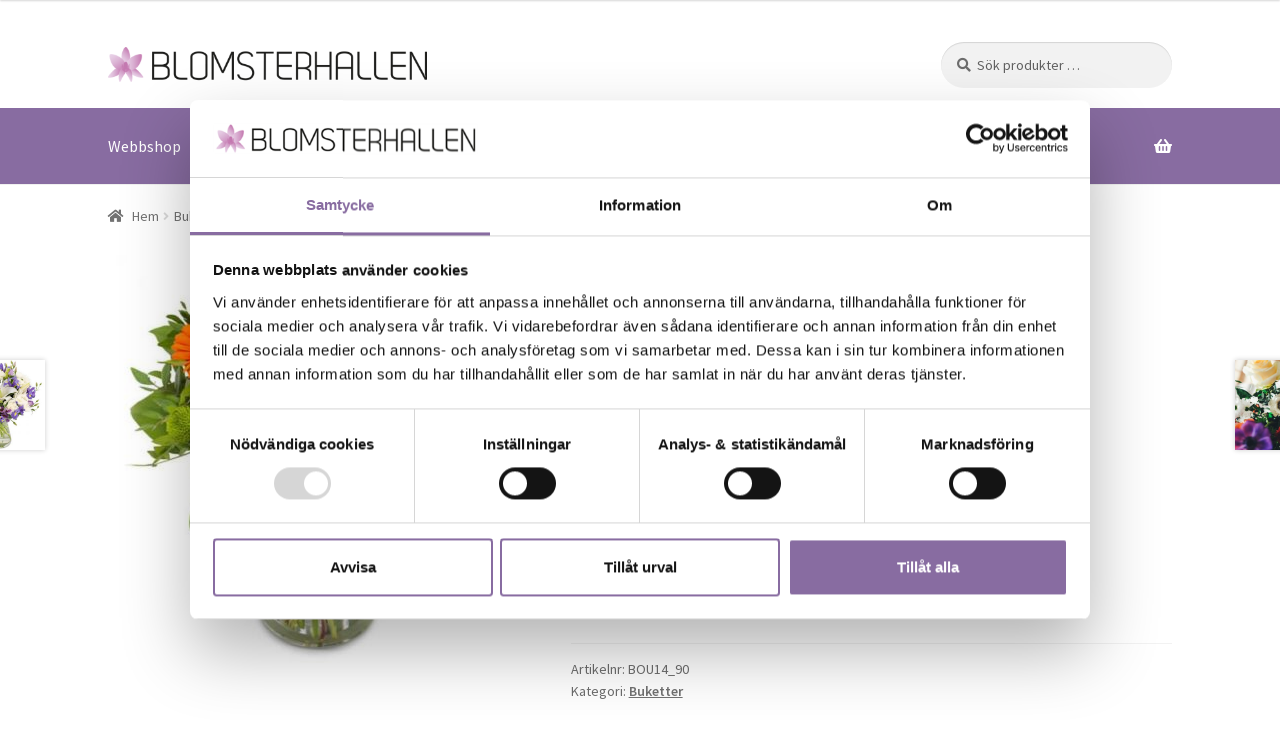

--- FILE ---
content_type: text/html; charset=UTF-8
request_url: https://www.blomsterhallen.com/produkt/gor-nagon-glad-3/
body_size: 18713
content:

<!doctype html>
<html lang="sv-SE" prefix="og: https://ogp.me/ns#">
<head>
<meta charset="UTF-8">
<meta name="viewport" content="width=device-width, initial-scale=1, maximum-scale=1.0, user-scalable=no">
<link rel="profile" href="http://gmpg.org/xfn/11">
<link rel="pingback" href="https://www.blomsterhallen.com/xmlrpc.php">

	<style>img:is([sizes="auto" i], [sizes^="auto," i]) { contain-intrinsic-size: 3000px 1500px }</style>
	
<!-- Google Tag Manager for WordPress by gtm4wp.com -->
<script data-cfasync="false" data-pagespeed-no-defer>
	var gtm4wp_datalayer_name = "dataLayer";
	var dataLayer = dataLayer || [];
	const gtm4wp_use_sku_instead = 0;
	const gtm4wp_currency = 'SEK';
	const gtm4wp_product_per_impression = 10;
	const gtm4wp_clear_ecommerce = false;
	const gtm4wp_datalayer_max_timeout = 2000;
</script>
<!-- End Google Tag Manager for WordPress by gtm4wp.com -->
<!-- Sökmotoroptimering av Rank Math PRO – https://rankmath.com/ -->
<title>Gör någon glad - Blomsterhallen</title>
<meta name="description" content="Skicka en festlig hälsning till någon du bryr dig om. Denna färggranna bukett garanterar att mottagaren kommer känna sig både firad och älskade. Nästan som"/>
<meta name="robots" content="index, follow, max-snippet:-1, max-video-preview:-1, max-image-preview:large"/>
<link rel="canonical" href="https://www.blomsterhallen.com/produkt/gor-nagon-glad-3/" />
<meta property="og:locale" content="sv_SE" />
<meta property="og:type" content="product" />
<meta property="og:title" content="Gör någon glad - Blomsterhallen" />
<meta property="og:description" content="Skicka en festlig hälsning till någon du bryr dig om. Denna färggranna bukett garanterar att mottagaren kommer känna sig både firad och älskade. Nästan som" />
<meta property="og:url" content="https://www.blomsterhallen.com/produkt/gor-nagon-glad-3/" />
<meta property="og:site_name" content="Blomsterhallen" />
<meta property="og:updated_time" content="2024-01-15T19:52:19+01:00" />
<meta property="og:image" content="https://www.blomsterhallen.com/wp-content/uploads/2018/05/Gor-nagon-glad-BOU14_90M-700x700.jpg" />
<meta property="og:image:secure_url" content="https://www.blomsterhallen.com/wp-content/uploads/2018/05/Gor-nagon-glad-BOU14_90M-700x700.jpg" />
<meta property="og:image:width" content="700" />
<meta property="og:image:height" content="700" />
<meta property="og:image:alt" content="Gör någon glad" />
<meta property="og:image:type" content="image/jpeg" />
<meta property="product:availability" content="instock" />
<meta property="product:retailer_item_id" content="BOU14_90" />
<meta name="twitter:card" content="summary_large_image" />
<meta name="twitter:title" content="Gör någon glad - Blomsterhallen" />
<meta name="twitter:description" content="Skicka en festlig hälsning till någon du bryr dig om. Denna färggranna bukett garanterar att mottagaren kommer känna sig både firad och älskade. Nästan som" />
<meta name="twitter:image" content="https://www.blomsterhallen.com/wp-content/uploads/2018/05/Gor-nagon-glad-BOU14_90M-700x700.jpg" />
<meta name="twitter:label1" content="Pris" />
<meta name="twitter:data1" content="345,00&nbsp;&#107;&#114; - 715,00&nbsp;&#107;&#114;" />
<meta name="twitter:label2" content="Tillgänglighet" />
<meta name="twitter:data2" content="I lager" />
<script type="application/ld+json" class="rank-math-schema-pro">{"@context":"https://schema.org","@graph":[{"@type":"Organization","@id":"https://www.blomsterhallen.com/#organization","name":"Blomsterhallen","url":"https://www.blomsterhallen.com","logo":{"@type":"ImageObject","@id":"https://www.blomsterhallen.com/#logo","url":"https://www.blomsterhallen.com/wp-content/uploads/2018/11/cropped-BLH-loggan.png","contentUrl":"https://www.blomsterhallen.com/wp-content/uploads/2018/11/cropped-BLH-loggan.png","caption":"Blomsterhallen","inLanguage":"sv-SE","width":"988","height":"110"}},{"@type":"WebSite","@id":"https://www.blomsterhallen.com/#website","url":"https://www.blomsterhallen.com","name":"Blomsterhallen","publisher":{"@id":"https://www.blomsterhallen.com/#organization"},"inLanguage":"sv-SE"},{"@type":"ImageObject","@id":"https://www.blomsterhallen.com/wp-content/uploads/2018/05/Gor-nagon-glad-BOU14_90M-700x700.jpg","url":"https://www.blomsterhallen.com/wp-content/uploads/2018/05/Gor-nagon-glad-BOU14_90M-700x700.jpg","width":"700","height":"700","inLanguage":"sv-SE"},{"@type":"WebPage","@id":"https://www.blomsterhallen.com/produkt/gor-nagon-glad-3/#webpage","url":"https://www.blomsterhallen.com/produkt/gor-nagon-glad-3/","name":"G\u00f6r n\u00e5gon glad - Blomsterhallen","datePublished":"2018-05-14T12:12:33+02:00","dateModified":"2024-01-15T19:52:19+01:00","isPartOf":{"@id":"https://www.blomsterhallen.com/#website"},"primaryImageOfPage":{"@id":"https://www.blomsterhallen.com/wp-content/uploads/2018/05/Gor-nagon-glad-BOU14_90M-700x700.jpg"},"inLanguage":"sv-SE"},{"@type":"ProductGroup","name":"G\u00f6r n\u00e5gon glad - Blomsterhallen","description":"Skicka en festlig h\u00e4lsning till n\u00e5gon du bryr dig om. Denna f\u00e4rggranna bukett garanterar att mottagaren kommer k\u00e4nna sig b\u00e5de firad och \u00e4lskade. N\u00e4stan som att skicka en kram. **Vas ing\u00e5r ej men kan k\u00f6pas som en tillvalsprodukt**","sku":"BOU14_90","category":"Buketter","mainEntityOfPage":{"@id":"https://www.blomsterhallen.com/produkt/gor-nagon-glad-3/#webpage"},"image":{"@id":"https://www.blomsterhallen.com/wp-content/uploads/2018/05/Gor-nagon-glad-BOU14_90M-700x700.jpg"},"url":"https://www.blomsterhallen.com/produkt/gor-nagon-glad-3/","productGroupID":"BOU14_90","hasVariant":[{"@type":"Product","sku":"BOU14_90","name":"G\u00f6r n\u00e5gon glad - Liten","description":"Skicka en festlig h\u00e4lsning till n\u00e5gon du bryr dig om. Denna f\u00e4rggranna bukett garanterar att mottagaren kommer k\u00e4nna sig b\u00e5de firad och \u00e4lskade. N\u00e4stan som att skicka en kram. **Vas ing\u00e5r ej men kan k\u00f6pas som en tillvalsprodukt**","image":"https://www.blomsterhallen.com/wp-content/uploads/2018/05/Gor-nagon-glad-BOU14_90M-700x700-150x150.jpg","offers":{"@type":"Offer","description":"Skicka en festlig h\u00e4lsning till n\u00e5gon du bryr dig om. Denna f\u00e4rggranna bukett garanterar att mottagaren kommer k\u00e4nna sig b\u00e5de firad och \u00e4lskade. N\u00e4stan som att skicka en kram. **Vas ing\u00e5r ej men kan k\u00f6pas som en tillvalsprodukt**","price":"345","priceCurrency":"SEK","availability":"http://schema.org/InStock","itemCondition":"NewCondition","priceValidUntil":"2027-12-31","url":"https://www.blomsterhallen.com/produkt/gor-nagon-glad-3/?attribute_pa_storlek=liten"}},{"@type":"Product","sku":"BOU14_90","name":"G\u00f6r n\u00e5gon glad - Medium","description":"Skicka en festlig h\u00e4lsning till n\u00e5gon du bryr dig om. Denna f\u00e4rggranna bukett garanterar att mottagaren kommer k\u00e4nna sig b\u00e5de firad och \u00e4lskade. N\u00e4stan som att skicka en kram. **Vas ing\u00e5r ej men kan k\u00f6pas som en tillvalsprodukt**","image":"https://www.blomsterhallen.com/wp-content/uploads/2018/05/Gor-nagon-glad-BOU14_90M-700x700-150x150.jpg","offers":{"@type":"Offer","description":"Skicka en festlig h\u00e4lsning till n\u00e5gon du bryr dig om. Denna f\u00e4rggranna bukett garanterar att mottagaren kommer k\u00e4nna sig b\u00e5de firad och \u00e4lskade. N\u00e4stan som att skicka en kram. **Vas ing\u00e5r ej men kan k\u00f6pas som en tillvalsprodukt**","price":"495","priceCurrency":"SEK","availability":"http://schema.org/InStock","itemCondition":"NewCondition","priceValidUntil":"2027-12-31","url":"https://www.blomsterhallen.com/produkt/gor-nagon-glad-3/?attribute_pa_storlek=medium"}},{"@type":"Product","sku":"BOU14_90","name":"G\u00f6r n\u00e5gon glad - Stor","description":"Skicka en festlig h\u00e4lsning till n\u00e5gon du bryr dig om. Denna f\u00e4rggranna bukett garanterar att mottagaren kommer k\u00e4nna sig b\u00e5de firad och \u00e4lskade. N\u00e4stan som att skicka en kram. **Vas ing\u00e5r ej men kan k\u00f6pas som en tillvalsprodukt**","image":"https://www.blomsterhallen.com/wp-content/uploads/2018/05/Gor-nagon-glad-BOU14_90M-700x700-150x150.jpg","offers":{"@type":"Offer","description":"Skicka en festlig h\u00e4lsning till n\u00e5gon du bryr dig om. Denna f\u00e4rggranna bukett garanterar att mottagaren kommer k\u00e4nna sig b\u00e5de firad och \u00e4lskade. N\u00e4stan som att skicka en kram. **Vas ing\u00e5r ej men kan k\u00f6pas som en tillvalsprodukt**","price":"715","priceCurrency":"SEK","availability":"http://schema.org/InStock","itemCondition":"NewCondition","priceValidUntil":"2027-12-31","url":"https://www.blomsterhallen.com/produkt/gor-nagon-glad-3/?attribute_pa_storlek=stor"}}],"@id":"https://www.blomsterhallen.com/produkt/gor-nagon-glad-3/#richSnippet"}]}</script>
<!-- /Rank Math SEO-tillägg för WordPress -->

<link rel='dns-prefetch' href='//www.googletagmanager.com' />
<link rel='dns-prefetch' href='//code.jquery.com' />
<link rel='dns-prefetch' href='//fonts.googleapis.com' />
<link rel="alternate" type="application/rss+xml" title="Blomsterhallen &raquo; Webbflöde" href="https://www.blomsterhallen.com/feed/" />
<link rel="alternate" type="application/rss+xml" title="Blomsterhallen &raquo; Kommentarsflöde" href="https://www.blomsterhallen.com/comments/feed/" />
<script type="text/javascript">
/* <![CDATA[ */
window._wpemojiSettings = {"baseUrl":"https:\/\/s.w.org\/images\/core\/emoji\/16.0.1\/72x72\/","ext":".png","svgUrl":"https:\/\/s.w.org\/images\/core\/emoji\/16.0.1\/svg\/","svgExt":".svg","source":{"concatemoji":"https:\/\/www.blomsterhallen.com\/wp-includes\/js\/wp-emoji-release.min.js?ver=6.8.3"}};
/*! This file is auto-generated */
!function(s,n){var o,i,e;function c(e){try{var t={supportTests:e,timestamp:(new Date).valueOf()};sessionStorage.setItem(o,JSON.stringify(t))}catch(e){}}function p(e,t,n){e.clearRect(0,0,e.canvas.width,e.canvas.height),e.fillText(t,0,0);var t=new Uint32Array(e.getImageData(0,0,e.canvas.width,e.canvas.height).data),a=(e.clearRect(0,0,e.canvas.width,e.canvas.height),e.fillText(n,0,0),new Uint32Array(e.getImageData(0,0,e.canvas.width,e.canvas.height).data));return t.every(function(e,t){return e===a[t]})}function u(e,t){e.clearRect(0,0,e.canvas.width,e.canvas.height),e.fillText(t,0,0);for(var n=e.getImageData(16,16,1,1),a=0;a<n.data.length;a++)if(0!==n.data[a])return!1;return!0}function f(e,t,n,a){switch(t){case"flag":return n(e,"\ud83c\udff3\ufe0f\u200d\u26a7\ufe0f","\ud83c\udff3\ufe0f\u200b\u26a7\ufe0f")?!1:!n(e,"\ud83c\udde8\ud83c\uddf6","\ud83c\udde8\u200b\ud83c\uddf6")&&!n(e,"\ud83c\udff4\udb40\udc67\udb40\udc62\udb40\udc65\udb40\udc6e\udb40\udc67\udb40\udc7f","\ud83c\udff4\u200b\udb40\udc67\u200b\udb40\udc62\u200b\udb40\udc65\u200b\udb40\udc6e\u200b\udb40\udc67\u200b\udb40\udc7f");case"emoji":return!a(e,"\ud83e\udedf")}return!1}function g(e,t,n,a){var r="undefined"!=typeof WorkerGlobalScope&&self instanceof WorkerGlobalScope?new OffscreenCanvas(300,150):s.createElement("canvas"),o=r.getContext("2d",{willReadFrequently:!0}),i=(o.textBaseline="top",o.font="600 32px Arial",{});return e.forEach(function(e){i[e]=t(o,e,n,a)}),i}function t(e){var t=s.createElement("script");t.src=e,t.defer=!0,s.head.appendChild(t)}"undefined"!=typeof Promise&&(o="wpEmojiSettingsSupports",i=["flag","emoji"],n.supports={everything:!0,everythingExceptFlag:!0},e=new Promise(function(e){s.addEventListener("DOMContentLoaded",e,{once:!0})}),new Promise(function(t){var n=function(){try{var e=JSON.parse(sessionStorage.getItem(o));if("object"==typeof e&&"number"==typeof e.timestamp&&(new Date).valueOf()<e.timestamp+604800&&"object"==typeof e.supportTests)return e.supportTests}catch(e){}return null}();if(!n){if("undefined"!=typeof Worker&&"undefined"!=typeof OffscreenCanvas&&"undefined"!=typeof URL&&URL.createObjectURL&&"undefined"!=typeof Blob)try{var e="postMessage("+g.toString()+"("+[JSON.stringify(i),f.toString(),p.toString(),u.toString()].join(",")+"));",a=new Blob([e],{type:"text/javascript"}),r=new Worker(URL.createObjectURL(a),{name:"wpTestEmojiSupports"});return void(r.onmessage=function(e){c(n=e.data),r.terminate(),t(n)})}catch(e){}c(n=g(i,f,p,u))}t(n)}).then(function(e){for(var t in e)n.supports[t]=e[t],n.supports.everything=n.supports.everything&&n.supports[t],"flag"!==t&&(n.supports.everythingExceptFlag=n.supports.everythingExceptFlag&&n.supports[t]);n.supports.everythingExceptFlag=n.supports.everythingExceptFlag&&!n.supports.flag,n.DOMReady=!1,n.readyCallback=function(){n.DOMReady=!0}}).then(function(){return e}).then(function(){var e;n.supports.everything||(n.readyCallback(),(e=n.source||{}).concatemoji?t(e.concatemoji):e.wpemoji&&e.twemoji&&(t(e.twemoji),t(e.wpemoji)))}))}((window,document),window._wpemojiSettings);
/* ]]> */
</script>
<link rel='stylesheet' id='delivery-date-block-frontend-css' href='https://www.blomsterhallen.com/wp-content/plugins/order-delivery-date/build/style-index.css?ver=3a9b96fe35fefe2555f4' type='text/css' media='all' />
<link rel='stylesheet' id='sbi_styles-css' href='https://www.blomsterhallen.com/wp-content/plugins/instagram-feed/css/sbi-styles.min.css?ver=6.10.0' type='text/css' media='all' />
<style id='wp-emoji-styles-inline-css' type='text/css'>

	img.wp-smiley, img.emoji {
		display: inline !important;
		border: none !important;
		box-shadow: none !important;
		height: 1em !important;
		width: 1em !important;
		margin: 0 0.07em !important;
		vertical-align: -0.1em !important;
		background: none !important;
		padding: 0 !important;
	}
</style>
<link rel='stylesheet' id='wp-block-library-css' href='https://www.blomsterhallen.com/wp-includes/css/dist/block-library/style.min.css?ver=6.8.3' type='text/css' media='all' />
<style id='classic-theme-styles-inline-css' type='text/css'>
/*! This file is auto-generated */
.wp-block-button__link{color:#fff;background-color:#32373c;border-radius:9999px;box-shadow:none;text-decoration:none;padding:calc(.667em + 2px) calc(1.333em + 2px);font-size:1.125em}.wp-block-file__button{background:#32373c;color:#fff;text-decoration:none}
</style>
<style id='pdfemb-pdf-embedder-viewer-style-inline-css' type='text/css'>
.wp-block-pdfemb-pdf-embedder-viewer{max-width:none}

</style>
<style id='global-styles-inline-css' type='text/css'>
:root{--wp--preset--aspect-ratio--square: 1;--wp--preset--aspect-ratio--4-3: 4/3;--wp--preset--aspect-ratio--3-4: 3/4;--wp--preset--aspect-ratio--3-2: 3/2;--wp--preset--aspect-ratio--2-3: 2/3;--wp--preset--aspect-ratio--16-9: 16/9;--wp--preset--aspect-ratio--9-16: 9/16;--wp--preset--color--black: #000000;--wp--preset--color--cyan-bluish-gray: #abb8c3;--wp--preset--color--white: #ffffff;--wp--preset--color--pale-pink: #f78da7;--wp--preset--color--vivid-red: #cf2e2e;--wp--preset--color--luminous-vivid-orange: #ff6900;--wp--preset--color--luminous-vivid-amber: #fcb900;--wp--preset--color--light-green-cyan: #7bdcb5;--wp--preset--color--vivid-green-cyan: #00d084;--wp--preset--color--pale-cyan-blue: #8ed1fc;--wp--preset--color--vivid-cyan-blue: #0693e3;--wp--preset--color--vivid-purple: #9b51e0;--wp--preset--gradient--vivid-cyan-blue-to-vivid-purple: linear-gradient(135deg,rgba(6,147,227,1) 0%,rgb(155,81,224) 100%);--wp--preset--gradient--light-green-cyan-to-vivid-green-cyan: linear-gradient(135deg,rgb(122,220,180) 0%,rgb(0,208,130) 100%);--wp--preset--gradient--luminous-vivid-amber-to-luminous-vivid-orange: linear-gradient(135deg,rgba(252,185,0,1) 0%,rgba(255,105,0,1) 100%);--wp--preset--gradient--luminous-vivid-orange-to-vivid-red: linear-gradient(135deg,rgba(255,105,0,1) 0%,rgb(207,46,46) 100%);--wp--preset--gradient--very-light-gray-to-cyan-bluish-gray: linear-gradient(135deg,rgb(238,238,238) 0%,rgb(169,184,195) 100%);--wp--preset--gradient--cool-to-warm-spectrum: linear-gradient(135deg,rgb(74,234,220) 0%,rgb(151,120,209) 20%,rgb(207,42,186) 40%,rgb(238,44,130) 60%,rgb(251,105,98) 80%,rgb(254,248,76) 100%);--wp--preset--gradient--blush-light-purple: linear-gradient(135deg,rgb(255,206,236) 0%,rgb(152,150,240) 100%);--wp--preset--gradient--blush-bordeaux: linear-gradient(135deg,rgb(254,205,165) 0%,rgb(254,45,45) 50%,rgb(107,0,62) 100%);--wp--preset--gradient--luminous-dusk: linear-gradient(135deg,rgb(255,203,112) 0%,rgb(199,81,192) 50%,rgb(65,88,208) 100%);--wp--preset--gradient--pale-ocean: linear-gradient(135deg,rgb(255,245,203) 0%,rgb(182,227,212) 50%,rgb(51,167,181) 100%);--wp--preset--gradient--electric-grass: linear-gradient(135deg,rgb(202,248,128) 0%,rgb(113,206,126) 100%);--wp--preset--gradient--midnight: linear-gradient(135deg,rgb(2,3,129) 0%,rgb(40,116,252) 100%);--wp--preset--font-size--small: 13px;--wp--preset--font-size--medium: 20px;--wp--preset--font-size--large: 36px;--wp--preset--font-size--x-large: 42px;--wp--preset--spacing--20: 0.44rem;--wp--preset--spacing--30: 0.67rem;--wp--preset--spacing--40: 1rem;--wp--preset--spacing--50: 1.5rem;--wp--preset--spacing--60: 2.25rem;--wp--preset--spacing--70: 3.38rem;--wp--preset--spacing--80: 5.06rem;--wp--preset--shadow--natural: 6px 6px 9px rgba(0, 0, 0, 0.2);--wp--preset--shadow--deep: 12px 12px 50px rgba(0, 0, 0, 0.4);--wp--preset--shadow--sharp: 6px 6px 0px rgba(0, 0, 0, 0.2);--wp--preset--shadow--outlined: 6px 6px 0px -3px rgba(255, 255, 255, 1), 6px 6px rgba(0, 0, 0, 1);--wp--preset--shadow--crisp: 6px 6px 0px rgba(0, 0, 0, 1);}:where(.is-layout-flex){gap: 0.5em;}:where(.is-layout-grid){gap: 0.5em;}body .is-layout-flex{display: flex;}.is-layout-flex{flex-wrap: wrap;align-items: center;}.is-layout-flex > :is(*, div){margin: 0;}body .is-layout-grid{display: grid;}.is-layout-grid > :is(*, div){margin: 0;}:where(.wp-block-columns.is-layout-flex){gap: 2em;}:where(.wp-block-columns.is-layout-grid){gap: 2em;}:where(.wp-block-post-template.is-layout-flex){gap: 1.25em;}:where(.wp-block-post-template.is-layout-grid){gap: 1.25em;}.has-black-color{color: var(--wp--preset--color--black) !important;}.has-cyan-bluish-gray-color{color: var(--wp--preset--color--cyan-bluish-gray) !important;}.has-white-color{color: var(--wp--preset--color--white) !important;}.has-pale-pink-color{color: var(--wp--preset--color--pale-pink) !important;}.has-vivid-red-color{color: var(--wp--preset--color--vivid-red) !important;}.has-luminous-vivid-orange-color{color: var(--wp--preset--color--luminous-vivid-orange) !important;}.has-luminous-vivid-amber-color{color: var(--wp--preset--color--luminous-vivid-amber) !important;}.has-light-green-cyan-color{color: var(--wp--preset--color--light-green-cyan) !important;}.has-vivid-green-cyan-color{color: var(--wp--preset--color--vivid-green-cyan) !important;}.has-pale-cyan-blue-color{color: var(--wp--preset--color--pale-cyan-blue) !important;}.has-vivid-cyan-blue-color{color: var(--wp--preset--color--vivid-cyan-blue) !important;}.has-vivid-purple-color{color: var(--wp--preset--color--vivid-purple) !important;}.has-black-background-color{background-color: var(--wp--preset--color--black) !important;}.has-cyan-bluish-gray-background-color{background-color: var(--wp--preset--color--cyan-bluish-gray) !important;}.has-white-background-color{background-color: var(--wp--preset--color--white) !important;}.has-pale-pink-background-color{background-color: var(--wp--preset--color--pale-pink) !important;}.has-vivid-red-background-color{background-color: var(--wp--preset--color--vivid-red) !important;}.has-luminous-vivid-orange-background-color{background-color: var(--wp--preset--color--luminous-vivid-orange) !important;}.has-luminous-vivid-amber-background-color{background-color: var(--wp--preset--color--luminous-vivid-amber) !important;}.has-light-green-cyan-background-color{background-color: var(--wp--preset--color--light-green-cyan) !important;}.has-vivid-green-cyan-background-color{background-color: var(--wp--preset--color--vivid-green-cyan) !important;}.has-pale-cyan-blue-background-color{background-color: var(--wp--preset--color--pale-cyan-blue) !important;}.has-vivid-cyan-blue-background-color{background-color: var(--wp--preset--color--vivid-cyan-blue) !important;}.has-vivid-purple-background-color{background-color: var(--wp--preset--color--vivid-purple) !important;}.has-black-border-color{border-color: var(--wp--preset--color--black) !important;}.has-cyan-bluish-gray-border-color{border-color: var(--wp--preset--color--cyan-bluish-gray) !important;}.has-white-border-color{border-color: var(--wp--preset--color--white) !important;}.has-pale-pink-border-color{border-color: var(--wp--preset--color--pale-pink) !important;}.has-vivid-red-border-color{border-color: var(--wp--preset--color--vivid-red) !important;}.has-luminous-vivid-orange-border-color{border-color: var(--wp--preset--color--luminous-vivid-orange) !important;}.has-luminous-vivid-amber-border-color{border-color: var(--wp--preset--color--luminous-vivid-amber) !important;}.has-light-green-cyan-border-color{border-color: var(--wp--preset--color--light-green-cyan) !important;}.has-vivid-green-cyan-border-color{border-color: var(--wp--preset--color--vivid-green-cyan) !important;}.has-pale-cyan-blue-border-color{border-color: var(--wp--preset--color--pale-cyan-blue) !important;}.has-vivid-cyan-blue-border-color{border-color: var(--wp--preset--color--vivid-cyan-blue) !important;}.has-vivid-purple-border-color{border-color: var(--wp--preset--color--vivid-purple) !important;}.has-vivid-cyan-blue-to-vivid-purple-gradient-background{background: var(--wp--preset--gradient--vivid-cyan-blue-to-vivid-purple) !important;}.has-light-green-cyan-to-vivid-green-cyan-gradient-background{background: var(--wp--preset--gradient--light-green-cyan-to-vivid-green-cyan) !important;}.has-luminous-vivid-amber-to-luminous-vivid-orange-gradient-background{background: var(--wp--preset--gradient--luminous-vivid-amber-to-luminous-vivid-orange) !important;}.has-luminous-vivid-orange-to-vivid-red-gradient-background{background: var(--wp--preset--gradient--luminous-vivid-orange-to-vivid-red) !important;}.has-very-light-gray-to-cyan-bluish-gray-gradient-background{background: var(--wp--preset--gradient--very-light-gray-to-cyan-bluish-gray) !important;}.has-cool-to-warm-spectrum-gradient-background{background: var(--wp--preset--gradient--cool-to-warm-spectrum) !important;}.has-blush-light-purple-gradient-background{background: var(--wp--preset--gradient--blush-light-purple) !important;}.has-blush-bordeaux-gradient-background{background: var(--wp--preset--gradient--blush-bordeaux) !important;}.has-luminous-dusk-gradient-background{background: var(--wp--preset--gradient--luminous-dusk) !important;}.has-pale-ocean-gradient-background{background: var(--wp--preset--gradient--pale-ocean) !important;}.has-electric-grass-gradient-background{background: var(--wp--preset--gradient--electric-grass) !important;}.has-midnight-gradient-background{background: var(--wp--preset--gradient--midnight) !important;}.has-small-font-size{font-size: var(--wp--preset--font-size--small) !important;}.has-medium-font-size{font-size: var(--wp--preset--font-size--medium) !important;}.has-large-font-size{font-size: var(--wp--preset--font-size--large) !important;}.has-x-large-font-size{font-size: var(--wp--preset--font-size--x-large) !important;}
:where(.wp-block-post-template.is-layout-flex){gap: 1.25em;}:where(.wp-block-post-template.is-layout-grid){gap: 1.25em;}
:where(.wp-block-columns.is-layout-flex){gap: 2em;}:where(.wp-block-columns.is-layout-grid){gap: 2em;}
:root :where(.wp-block-pullquote){font-size: 1.5em;line-height: 1.6;}
</style>
<link rel='stylesheet' id='photoswipe-css' href='https://www.blomsterhallen.com/wp-content/plugins/woocommerce/assets/css/photoswipe/photoswipe.min.css?ver=10.4.3' type='text/css' media='all' />
<link rel='stylesheet' id='photoswipe-default-skin-css' href='https://www.blomsterhallen.com/wp-content/plugins/woocommerce/assets/css/photoswipe/default-skin/default-skin.min.css?ver=10.4.3' type='text/css' media='all' />
<style id='woocommerce-inline-inline-css' type='text/css'>
.woocommerce form .form-row .required { visibility: visible; }
</style>
<link rel='stylesheet' id='storefront-style-css' href='https://www.blomsterhallen.com/wp-content/themes/blomsterhallen/style.css?ver=6.8.3' type='text/css' media='all' />
<style id='storefront-style-inline-css' type='text/css'>

			.main-navigation ul li a,
			.site-title a,
			ul.menu li a,
			.site-branding h1 a,
			.site-footer .storefront-handheld-footer-bar a:not(.button),
			button.menu-toggle,
			button.menu-toggle:hover {
				color: #333333;
			}

			button.menu-toggle,
			button.menu-toggle:hover {
				border-color: #333333;
			}

			.main-navigation ul li a:hover,
			.main-navigation ul li:hover > a,
			.site-title a:hover,
			a.cart-contents:hover,
			.site-header-cart .widget_shopping_cart a:hover,
			.site-header-cart:hover > li > a,
			.site-header ul.menu li.current-menu-item > a {
				color: #747474;
			}

			table th {
				background-color: #f8f8f8;
			}

			table tbody td {
				background-color: #fdfdfd;
			}

			table tbody tr:nth-child(2n) td,
			fieldset,
			fieldset legend {
				background-color: #fbfbfb;
			}

			.site-header,
			.secondary-navigation ul ul,
			.main-navigation ul.menu > li.menu-item-has-children:after,
			.secondary-navigation ul.menu ul,
			.storefront-handheld-footer-bar,
			.storefront-handheld-footer-bar ul li > a,
			.storefront-handheld-footer-bar ul li.search .site-search,
			button.menu-toggle,
			button.menu-toggle:hover {
				background-color: #ffffff;
			}

			p.site-description,
			.site-header,
			.storefront-handheld-footer-bar {
				color: #404040;
			}

			.storefront-handheld-footer-bar ul li.cart .count,
			button.menu-toggle:after,
			button.menu-toggle:before,
			button.menu-toggle span:before {
				background-color: #333333;
			}

			.storefront-handheld-footer-bar ul li.cart .count {
				color: #ffffff;
			}

			.storefront-handheld-footer-bar ul li.cart .count {
				border-color: #ffffff;
			}

			h1, h2, h3, h4, h5, h6 {
				color: #333333;
			}

			.widget h1 {
				border-bottom-color: #333333;
			}

			body,
			.secondary-navigation a,
			.onsale,
			.pagination .page-numbers li .page-numbers:not(.current), .woocommerce-pagination .page-numbers li .page-numbers:not(.current) {
				color: #6d6d6d;
			}

			.widget-area .widget a,
			.hentry .entry-header .posted-on a,
			.hentry .entry-header .byline a {
				color: #727272;
			}

			a  {
				color: #96588a;
			}

			a:focus,
			.button:focus,
			.button.alt:focus,
			.button.added_to_cart:focus,
			.button.wc-forward:focus,
			button:focus,
			input[type="button"]:focus,
			input[type="reset"]:focus,
			input[type="submit"]:focus {
				outline-color: #96588a;
			}

			button, input[type="button"], input[type="reset"], input[type="submit"], .button, .added_to_cart, .widget a.button, .site-header-cart .widget_shopping_cart a.button {
				background-color: #eeeeee;
				border-color: #eeeeee;
				color: #333333;
			}

			button:hover, input[type="button"]:hover, input[type="reset"]:hover, input[type="submit"]:hover, .button:hover, .added_to_cart:hover, .widget a.button:hover, .site-header-cart .widget_shopping_cart a.button:hover {
				background-color: #d5d5d5;
				border-color: #d5d5d5;
				color: #333333;
			}

			button.alt, input[type="button"].alt, input[type="reset"].alt, input[type="submit"].alt, .button.alt, .added_to_cart.alt, .widget-area .widget a.button.alt, .added_to_cart, .widget a.button.checkout {
				background-color: #333333;
				border-color: #333333;
				color: #ffffff;
			}

			button.alt:hover, input[type="button"].alt:hover, input[type="reset"].alt:hover, input[type="submit"].alt:hover, .button.alt:hover, .added_to_cart.alt:hover, .widget-area .widget a.button.alt:hover, .added_to_cart:hover, .widget a.button.checkout:hover {
				background-color: #1a1a1a;
				border-color: #1a1a1a;
				color: #ffffff;
			}

			.pagination .page-numbers li .page-numbers.current, .woocommerce-pagination .page-numbers li .page-numbers.current {
				background-color: #e6e6e6;
				color: #636363;
			}

			#comments .comment-list .comment-content .comment-text {
				background-color: #f8f8f8;
			}

			.site-footer {
				background-color: #f0f0f0;
				color: #6d6d6d;
			}

			.site-footer a:not(.button) {
				color: #333333;
			}

			.site-footer h1, .site-footer h2, .site-footer h3, .site-footer h4, .site-footer h5, .site-footer h6 {
				color: #333333;
			}

			.page-template-template-homepage.has-post-thumbnail .type-page.has-post-thumbnail .entry-title {
				color: #000000;
			}

			.page-template-template-homepage.has-post-thumbnail .type-page.has-post-thumbnail .entry-content {
				color: #000000;
			}

			#order_review {
				background-color: #ffffff;
			}

			#payment .payment_methods > li .payment_box,
			#payment .place-order {
				background-color: #fafafa;
			}

			#payment .payment_methods > li:not(.woocommerce-notice) {
				background-color: #f5f5f5;
			}

			#payment .payment_methods > li:not(.woocommerce-notice):hover {
				background-color: #f0f0f0;
			}

			@media screen and ( min-width: 768px ) {
				.secondary-navigation ul.menu a:hover {
					color: #595959;
				}

				.secondary-navigation ul.menu a {
					color: #404040;
				}

				.site-header-cart .widget_shopping_cart,
				.main-navigation ul.menu ul.sub-menu,
				.main-navigation ul.nav-menu ul.children {
					background-color: #f0f0f0;
				}

				.site-header-cart .widget_shopping_cart .buttons,
				.site-header-cart .widget_shopping_cart .total {
					background-color: #f5f5f5;
				}

				.site-header {
					border-bottom-color: #f0f0f0;
				}
			}.storefront-product-pagination a {
					color: #6d6d6d;
					background-color: #ffffff;
				}
				.storefront-sticky-add-to-cart {
					color: #6d6d6d;
					background-color: #ffffff;
				}

				.storefront-sticky-add-to-cart a:not(.button) {
					color: #333333;
				}
</style>
<link rel='stylesheet' id='storefront-icons-css' href='https://www.blomsterhallen.com/wp-content/themes/blomsterhallen/assets/css/base/icons.css?ver=6.8.3' type='text/css' media='all' />
<link rel='stylesheet' id='storefront-fonts-css' href='https://fonts.googleapis.com/css?family=Source+Sans+Pro:400,300,300italic,400italic,600,700,900&#038;subset=latin%2Clatin-ext' type='text/css' media='all' />
<link rel='stylesheet' id='testask3-css' href='//code.jquery.com/ui/1.12.1/themes/base/jquery-ui.css?ver=6.8.3' type='text/css' media='all' />
<link rel='stylesheet' id='storefront-woocommerce-style-css' href='https://www.blomsterhallen.com/wp-content/themes/blomsterhallen/assets/css/woocommerce/woocommerce.css?ver=6.8.3' type='text/css' media='all' />
<style id='storefront-woocommerce-style-inline-css' type='text/css'>

			a.cart-contents,
			.site-header-cart .widget_shopping_cart a {
				color: #333333;
			}

			table.cart td.product-remove,
			table.cart td.actions {
				border-top-color: #ffffff;
			}

			.woocommerce-tabs ul.tabs li.active a,
			ul.products li.product .price,
			.onsale,
			.widget_search form:before,
			.widget_product_search form:before {
				color: #6d6d6d;
			}

			.woocommerce-breadcrumb a,
			a.woocommerce-review-link,
			.product_meta a {
				color: #727272;
			}

			.onsale {
				border-color: #6d6d6d;
			}

			.star-rating span:before,
			.quantity .plus, .quantity .minus,
			p.stars a:hover:after,
			p.stars a:after,
			.star-rating span:before,
			#payment .payment_methods li input[type=radio]:first-child:checked+label:before {
				color: #96588a;
			}

			.widget_price_filter .ui-slider .ui-slider-range,
			.widget_price_filter .ui-slider .ui-slider-handle {
				background-color: #96588a;
			}

			.order_details {
				background-color: #f8f8f8;
			}

			.order_details > li {
				border-bottom: 1px dotted #e3e3e3;
			}

			.order_details:before,
			.order_details:after {
				background: -webkit-linear-gradient(transparent 0,transparent 0),-webkit-linear-gradient(135deg,#f8f8f8 33.33%,transparent 33.33%),-webkit-linear-gradient(45deg,#f8f8f8 33.33%,transparent 33.33%)
			}

			p.stars a:before,
			p.stars a:hover~a:before,
			p.stars.selected a.active~a:before {
				color: #6d6d6d;
			}

			p.stars.selected a.active:before,
			p.stars:hover a:before,
			p.stars.selected a:not(.active):before,
			p.stars.selected a.active:before {
				color: #96588a;
			}

			.single-product div.product .woocommerce-product-gallery .woocommerce-product-gallery__trigger {
				background-color: #eeeeee;
				color: #333333;
			}

			.single-product div.product .woocommerce-product-gallery .woocommerce-product-gallery__trigger:hover {
				background-color: #d5d5d5;
				border-color: #d5d5d5;
				color: #333333;
			}

			.button.loading {
				color: #eeeeee;
			}

			.button.loading:hover {
				background-color: #eeeeee;
			}

			.button.loading:after {
				color: #333333;
			}

			@media screen and ( min-width: 768px ) {
				.site-header-cart .widget_shopping_cart,
				.site-header .product_list_widget li .quantity {
					color: #404040;
				}
			}
</style>
<link rel='stylesheet' id='storefront-woocommerce-brands-style-css' href='https://www.blomsterhallen.com/wp-content/themes/blomsterhallen/assets/css/woocommerce/extensions/brands.css?ver=6.8.3' type='text/css' media='all' />
<script type="text/javascript" id="woocommerce-google-analytics-integration-gtag-js-after">
/* <![CDATA[ */
/* Google Analytics for WooCommerce (gtag.js) */
					window.dataLayer = window.dataLayer || [];
					function gtag(){dataLayer.push(arguments);}
					// Set up default consent state.
					for ( const mode of [{"analytics_storage":"denied","ad_storage":"denied","ad_user_data":"denied","ad_personalization":"denied","region":["AT","BE","BG","HR","CY","CZ","DK","EE","FI","FR","DE","GR","HU","IS","IE","IT","LV","LI","LT","LU","MT","NL","NO","PL","PT","RO","SK","SI","ES","SE","GB","CH"]}] || [] ) {
						gtag( "consent", "default", { "wait_for_update": 500, ...mode } );
					}
					gtag("js", new Date());
					gtag("set", "developer_id.dOGY3NW", true);
					gtag("config", "G-SD205XDEE0", {"track_404":false,"allow_google_signals":false,"logged_in":false,"linker":{"domains":[],"allow_incoming":false},"custom_map":{"dimension1":"logged_in"}});
/* ]]> */
</script>
<script type="text/javascript" src="https://www.blomsterhallen.com/wp-includes/js/jquery/jquery.min.js?ver=3.7.1" id="jquery-core-js"></script>
<script type="text/javascript" src="https://www.blomsterhallen.com/wp-includes/js/jquery/jquery-migrate.min.js?ver=3.4.1" id="jquery-migrate-js"></script>
<script type="text/javascript" src="https://www.blomsterhallen.com/wp-content/plugins/woocommerce/assets/js/jquery-blockui/jquery.blockUI.min.js?ver=2.7.0-wc.10.4.3" id="wc-jquery-blockui-js" defer="defer" data-wp-strategy="defer"></script>
<script type="text/javascript" id="wc-add-to-cart-js-extra">
/* <![CDATA[ */
var wc_add_to_cart_params = {"ajax_url":"\/wp-admin\/admin-ajax.php","wc_ajax_url":"\/?wc-ajax=%%endpoint%%","i18n_view_cart":"Visa varukorg","cart_url":"https:\/\/www.blomsterhallen.com\/varukorg\/","is_cart":"","cart_redirect_after_add":"no"};
/* ]]> */
</script>
<script type="text/javascript" src="https://www.blomsterhallen.com/wp-content/plugins/woocommerce/assets/js/frontend/add-to-cart.min.js?ver=10.4.3" id="wc-add-to-cart-js" defer="defer" data-wp-strategy="defer"></script>
<script type="text/javascript" src="https://www.blomsterhallen.com/wp-content/plugins/woocommerce/assets/js/zoom/jquery.zoom.min.js?ver=1.7.21-wc.10.4.3" id="wc-zoom-js" defer="defer" data-wp-strategy="defer"></script>
<script type="text/javascript" src="https://www.blomsterhallen.com/wp-content/plugins/woocommerce/assets/js/flexslider/jquery.flexslider.min.js?ver=2.7.2-wc.10.4.3" id="wc-flexslider-js" defer="defer" data-wp-strategy="defer"></script>
<script type="text/javascript" src="https://www.blomsterhallen.com/wp-content/plugins/woocommerce/assets/js/photoswipe/photoswipe.min.js?ver=4.1.1-wc.10.4.3" id="wc-photoswipe-js" defer="defer" data-wp-strategy="defer"></script>
<script type="text/javascript" src="https://www.blomsterhallen.com/wp-content/plugins/woocommerce/assets/js/photoswipe/photoswipe-ui-default.min.js?ver=4.1.1-wc.10.4.3" id="wc-photoswipe-ui-default-js" defer="defer" data-wp-strategy="defer"></script>
<script type="text/javascript" id="wc-single-product-js-extra">
/* <![CDATA[ */
var wc_single_product_params = {"i18n_required_rating_text":"V\u00e4lj ett betyg","i18n_rating_options":["1 av 5 stj\u00e4rnor","2 av 5 stj\u00e4rnor","3 av 5 stj\u00e4rnor","4 av 5 stj\u00e4rnor","5 av 5 stj\u00e4rnor"],"i18n_product_gallery_trigger_text":"Visa bildgalleri i fullsk\u00e4rm","review_rating_required":"yes","flexslider":{"rtl":false,"animation":"slide","smoothHeight":true,"directionNav":false,"controlNav":"thumbnails","slideshow":false,"animationSpeed":500,"animationLoop":false,"allowOneSlide":false},"zoom_enabled":"1","zoom_options":[],"photoswipe_enabled":"1","photoswipe_options":{"shareEl":false,"closeOnScroll":false,"history":false,"hideAnimationDuration":0,"showAnimationDuration":0},"flexslider_enabled":"1"};
/* ]]> */
</script>
<script type="text/javascript" src="https://www.blomsterhallen.com/wp-content/plugins/woocommerce/assets/js/frontend/single-product.min.js?ver=10.4.3" id="wc-single-product-js" defer="defer" data-wp-strategy="defer"></script>
<script type="text/javascript" src="https://www.blomsterhallen.com/wp-content/plugins/woocommerce/assets/js/js-cookie/js.cookie.min.js?ver=2.1.4-wc.10.4.3" id="wc-js-cookie-js" defer="defer" data-wp-strategy="defer"></script>
<script type="text/javascript" id="woocommerce-js-extra">
/* <![CDATA[ */
var woocommerce_params = {"ajax_url":"\/wp-admin\/admin-ajax.php","wc_ajax_url":"\/?wc-ajax=%%endpoint%%","i18n_password_show":"Visa l\u00f6senord","i18n_password_hide":"D\u00f6lj l\u00f6senord"};
/* ]]> */
</script>
<script type="text/javascript" src="https://www.blomsterhallen.com/wp-content/plugins/woocommerce/assets/js/frontend/woocommerce.min.js?ver=10.4.3" id="woocommerce-js" defer="defer" data-wp-strategy="defer"></script>
<script type="text/javascript" src="https://code.jquery.com/ui/1.12.1/jquery-ui.js?ver=6.8.3" id="testask992-js"></script>
<script type="text/javascript" src="https://www.blomsterhallen.com/wp-content/plugins/order-delivery-date/assets/js/tyche.js?ver=12.12.0" id="orddd_tyche-js"></script>
<link rel="https://api.w.org/" href="https://www.blomsterhallen.com/wp-json/" /><link rel="alternate" title="JSON" type="application/json" href="https://www.blomsterhallen.com/wp-json/wp/v2/product/311" /><link rel="EditURI" type="application/rsd+xml" title="RSD" href="https://www.blomsterhallen.com/xmlrpc.php?rsd" />
<meta name="generator" content="WordPress 6.8.3" />
<link rel='shortlink' href='https://www.blomsterhallen.com/?p=311' />
<link rel="alternate" title="oEmbed (JSON)" type="application/json+oembed" href="https://www.blomsterhallen.com/wp-json/oembed/1.0/embed?url=https%3A%2F%2Fwww.blomsterhallen.com%2Fprodukt%2Fgor-nagon-glad-3%2F" />
<link rel="alternate" title="oEmbed (XML)" type="text/xml+oembed" href="https://www.blomsterhallen.com/wp-json/oembed/1.0/embed?url=https%3A%2F%2Fwww.blomsterhallen.com%2Fprodukt%2Fgor-nagon-glad-3%2F&#038;format=xml" />

<!-- Google Tag Manager for WordPress by gtm4wp.com -->
<!-- GTM Container placement set to automatic -->
<script data-cfasync="false" data-pagespeed-no-defer>
	var dataLayer_content = {"pagePostType":"product","pagePostType2":"single-product","pagePostAuthor":"Erik","productRatingCounts":[],"productAverageRating":0,"productReviewCount":0,"productType":"variable","productIsVariable":1};
	dataLayer.push( dataLayer_content );
</script>
<script data-cfasync="false" data-pagespeed-no-defer>
(function(w,d,s,l,i){w[l]=w[l]||[];w[l].push({'gtm.start':
new Date().getTime(),event:'gtm.js'});var f=d.getElementsByTagName(s)[0],
j=d.createElement(s),dl=l!='dataLayer'?'&l='+l:'';j.async=true;j.src=
'//www.googletagmanager.com/gtm.js?id='+i+dl;f.parentNode.insertBefore(j,f);
})(window,document,'script','dataLayer','GTM-5RR3BM3K');
</script>
<!-- End Google Tag Manager for WordPress by gtm4wp.com -->	<noscript><style>.woocommerce-product-gallery{ opacity: 1 !important; }</style></noscript>
	<link rel="icon" href="https://www.blomsterhallen.com/wp-content/uploads/2018/05/cropped-BLH-loggan-1-32x32.png" sizes="32x32" />
<link rel="icon" href="https://www.blomsterhallen.com/wp-content/uploads/2018/05/cropped-BLH-loggan-1-192x192.png" sizes="192x192" />
<link rel="apple-touch-icon" href="https://www.blomsterhallen.com/wp-content/uploads/2018/05/cropped-BLH-loggan-1-180x180.png" />
<meta name="msapplication-TileImage" content="https://www.blomsterhallen.com/wp-content/uploads/2018/05/cropped-BLH-loggan-1-270x270.png" />
		<style type="text/css" id="wp-custom-css">
			/*
 form.checkout.woocommerce-checkout #kco-iframe #kco-wc-form{
	     display:contents;!important;
}*/		</style>
		
<link rel="stylesheet" type="text/css" href="https://www.blomsterhallen.com/wp-content/themes/blomsterhallen/extras.css?ver=2.1"/>
<link rel="stylesheet" type="text/css" href="https://www.blomsterhallen.com/wp-content/themes/blomsterhallen/slick/slick.css"/>
<link rel="stylesheet" type="text/css" href="https://www.blomsterhallen.com/wp-content/themes/blomsterhallen/slick/slick-theme.css"/>
<style type="text/css">
.headersociallink.insta {
    background-image: url('https://www.blomsterhallen.com/wp-content/themes/blomsterhallen/assets/images/icons/icon_insta.svg');
}



.headersociallink.fb {
    background-image: url('https://www.blomsterhallen.com/wp-content/themes/blomsterhallen/assets/images/icons/icon_facebook.svg');
}
</style>
</head>

<body class="wp-singular product-template-default single single-product postid-311 wp-custom-logo wp-theme-blomsterhallen theme-blomsterhallen woocommerce woocommerce-page woocommerce-no-js storefront-full-width-content right-sidebar woocommerce-active">


<div id="page" class="hfeed site">
	

	<header id="masthead" class="site-header" role="banner" style="">

	

		<div class="col-full">		<a class="skip-link screen-reader-text" href="#site-navigation">Skip to navigation</a>
		<a class="skip-link screen-reader-text" href="#content">Skip to content</a>
				<div class="site-branding">
			<a href="https://www.blomsterhallen.com/" class="custom-logo-link" rel="home"><img width="988" height="110" src="https://www.blomsterhallen.com/wp-content/uploads/2018/11/cropped-BLH-loggan.png" class="custom-logo" alt="Blomsterhallen Logotyp" decoding="async" fetchpriority="high" srcset="https://www.blomsterhallen.com/wp-content/uploads/2018/11/cropped-BLH-loggan.png 988w, https://www.blomsterhallen.com/wp-content/uploads/2018/11/cropped-BLH-loggan-300x33.png 300w, https://www.blomsterhallen.com/wp-content/uploads/2018/11/cropped-BLH-loggan-768x86.png 768w, https://www.blomsterhallen.com/wp-content/uploads/2018/11/cropped-BLH-loggan-416x46.png 416w" sizes="(max-width: 988px) 100vw, 988px" /></a>		</div>
					<div class="site-search">
				<div class="widget woocommerce widget_product_search"><form role="search" method="get" class="woocommerce-product-search" action="https://www.blomsterhallen.com/">
	<label class="screen-reader-text" for="woocommerce-product-search-field-0">Sök efter:</label>
	<input type="search" id="woocommerce-product-search-field-0" class="search-field" placeholder="Sök produkter …" value="" name="s" />
	<button type="submit" value="Sök" class="">Sök</button>
	<input type="hidden" name="post_type" value="product" />
</form>
</div>			</div>
		</div><div class="storefront-primary-navigation"><div class="col-full">		<nav id="site-navigation" class="main-navigation" role="navigation" aria-label="Primary Navigation">
		<button class="menu-toggle" aria-controls="site-navigation" aria-expanded="false"><span>Menu</span></button>
			<div class="primary-navigation"><ul id="menu-huvudmeny" class="menu"><li id="menu-item-2836" class="menu-item menu-item-type-post_type menu-item-object-page menu-item-has-children menu-item-2836"><a href="https://www.blomsterhallen.com/blommor/">Webbshop</a>
<ul class="sub-menu">
	<li id="menu-item-4142" class="menu-item menu-item-type-post_type menu-item-object-page menu-item-4142"><a href="https://www.blomsterhallen.com/buketter/">Buketter</a></li>
	<li id="menu-item-4141" class="menu-item menu-item-type-post_type menu-item-object-page menu-item-4141"><a href="https://www.blomsterhallen.com/floristens-val/">Floristens val</a></li>
	<li id="menu-item-4143" class="menu-item menu-item-type-post_type menu-item-object-page menu-item-4143"><a href="https://www.blomsterhallen.com/karlek/">Rosor &#038; kärleksblommor</a></li>
	<li id="menu-item-4144" class="menu-item menu-item-type-post_type menu-item-object-page menu-item-4144"><a href="https://www.blomsterhallen.com/arrangemang/">Blomsterarrangemang</a></li>
	<li id="menu-item-4145" class="menu-item menu-item-type-post_type menu-item-object-page menu-item-4145"><a href="https://www.blomsterhallen.com/begravning/">Begravningsblommor</a></li>
	<li id="menu-item-4257" class="menu-item menu-item-type-post_type menu-item-object-page menu-item-4257"><a href="https://www.blomsterhallen.com/brollop/">Bröllopsblommor</a></li>
	<li id="menu-item-4146" class="menu-item menu-item-type-post_type menu-item-object-page menu-item-4146"><a href="https://www.blomsterhallen.com/nyfodda/">Nyfödd &#038; babyblommor</a></li>
	<li id="menu-item-4147" class="menu-item menu-item-type-post_type menu-item-object-page menu-item-4147"><a href="https://www.blomsterhallen.com/begravning/">Begravningsblommor</a></li>
	<li id="menu-item-4148" class="menu-item menu-item-type-post_type menu-item-object-page menu-item-4148"><a href="https://www.blomsterhallen.com/krukvaxter/">Krukväxter</a></li>
	<li id="menu-item-4149" class="menu-item menu-item-type-post_type menu-item-object-page menu-item-4149"><a href="https://www.blomsterhallen.com/orkideer/">Orkidéer</a></li>
	<li id="menu-item-4150" class="menu-item menu-item-type-post_type menu-item-object-page menu-item-4150"><a href="https://www.blomsterhallen.com/tulpaner/">Tulpaner</a></li>
	<li id="menu-item-4151" class="menu-item menu-item-type-post_type menu-item-object-page menu-item-4151"><a href="https://www.blomsterhallen.com/advent/">Advent &amp; julblommor</a></li>
	<li id="menu-item-4152" class="menu-item menu-item-type-post_type menu-item-object-page menu-item-4152"><a href="https://www.blomsterhallen.com/tillval-presenter/">Presenter &#038; tillval</a></li>
	<li id="menu-item-4153" class="menu-item menu-item-type-post_type menu-item-object-page menu-item-4153"><a href="https://www.blomsterhallen.com/presentkort/">Presentkort</a></li>
	<li id="menu-item-4288" class="menu-item menu-item-type-post_type menu-item-object-page menu-item-4288"><a href="https://www.blomsterhallen.com/blombud-uppsala/">Skicka blommor</a></li>
</ul>
</li>
<li id="menu-item-3622" class="menu-item menu-item-type-post_type menu-item-object-page menu-item-3622"><a href="https://www.blomsterhallen.com/foretagsvaxter/">Företagsväxter</a></li>
<li id="menu-item-865" class="menu-item menu-item-type-post_type menu-item-object-page menu-item-865"><a href="https://www.blomsterhallen.com/foretag/">Avtalskund</a></li>
<li id="menu-item-2141" class="menu-item menu-item-type-post_type menu-item-object-page menu-item-2141"><a href="https://www.blomsterhallen.com/blomsterprenumeration-uppsala/">Blomsterprenumeration</a></li>
<li id="menu-item-868" class="menu-item menu-item-type-post_type menu-item-object-page menu-item-868"><a href="https://www.blomsterhallen.com/om-oss/">Om oss</a></li>
<li id="menu-item-863" class="menu-item menu-item-type-post_type menu-item-object-page menu-item-863"><a href="https://www.blomsterhallen.com/kontakt/">Kontakta oss</a></li>
</ul></div><div class="handheld-navigation"><ul id="menu-huvudmeny-1" class="menu"><li class="menu-item menu-item-type-post_type menu-item-object-page menu-item-has-children menu-item-2836"><a href="https://www.blomsterhallen.com/blommor/">Webbshop</a>
<ul class="sub-menu">
	<li class="menu-item menu-item-type-post_type menu-item-object-page menu-item-4142"><a href="https://www.blomsterhallen.com/buketter/">Buketter</a></li>
	<li class="menu-item menu-item-type-post_type menu-item-object-page menu-item-4141"><a href="https://www.blomsterhallen.com/floristens-val/">Floristens val</a></li>
	<li class="menu-item menu-item-type-post_type menu-item-object-page menu-item-4143"><a href="https://www.blomsterhallen.com/karlek/">Rosor &#038; kärleksblommor</a></li>
	<li class="menu-item menu-item-type-post_type menu-item-object-page menu-item-4144"><a href="https://www.blomsterhallen.com/arrangemang/">Blomsterarrangemang</a></li>
	<li class="menu-item menu-item-type-post_type menu-item-object-page menu-item-4145"><a href="https://www.blomsterhallen.com/begravning/">Begravningsblommor</a></li>
	<li class="menu-item menu-item-type-post_type menu-item-object-page menu-item-4257"><a href="https://www.blomsterhallen.com/brollop/">Bröllopsblommor</a></li>
	<li class="menu-item menu-item-type-post_type menu-item-object-page menu-item-4146"><a href="https://www.blomsterhallen.com/nyfodda/">Nyfödd &#038; babyblommor</a></li>
	<li class="menu-item menu-item-type-post_type menu-item-object-page menu-item-4147"><a href="https://www.blomsterhallen.com/begravning/">Begravningsblommor</a></li>
	<li class="menu-item menu-item-type-post_type menu-item-object-page menu-item-4148"><a href="https://www.blomsterhallen.com/krukvaxter/">Krukväxter</a></li>
	<li class="menu-item menu-item-type-post_type menu-item-object-page menu-item-4149"><a href="https://www.blomsterhallen.com/orkideer/">Orkidéer</a></li>
	<li class="menu-item menu-item-type-post_type menu-item-object-page menu-item-4150"><a href="https://www.blomsterhallen.com/tulpaner/">Tulpaner</a></li>
	<li class="menu-item menu-item-type-post_type menu-item-object-page menu-item-4151"><a href="https://www.blomsterhallen.com/advent/">Advent &amp; julblommor</a></li>
	<li class="menu-item menu-item-type-post_type menu-item-object-page menu-item-4152"><a href="https://www.blomsterhallen.com/tillval-presenter/">Presenter &#038; tillval</a></li>
	<li class="menu-item menu-item-type-post_type menu-item-object-page menu-item-4153"><a href="https://www.blomsterhallen.com/presentkort/">Presentkort</a></li>
	<li class="menu-item menu-item-type-post_type menu-item-object-page menu-item-4288"><a href="https://www.blomsterhallen.com/blombud-uppsala/">Skicka blommor</a></li>
</ul>
</li>
<li class="menu-item menu-item-type-post_type menu-item-object-page menu-item-3622"><a href="https://www.blomsterhallen.com/foretagsvaxter/">Företagsväxter</a></li>
<li class="menu-item menu-item-type-post_type menu-item-object-page menu-item-865"><a href="https://www.blomsterhallen.com/foretag/">Avtalskund</a></li>
<li class="menu-item menu-item-type-post_type menu-item-object-page menu-item-2141"><a href="https://www.blomsterhallen.com/blomsterprenumeration-uppsala/">Blomsterprenumeration</a></li>
<li class="menu-item menu-item-type-post_type menu-item-object-page menu-item-868"><a href="https://www.blomsterhallen.com/om-oss/">Om oss</a></li>
<li class="menu-item menu-item-type-post_type menu-item-object-page menu-item-863"><a href="https://www.blomsterhallen.com/kontakt/">Kontakta oss</a></li>
</ul></div>		</nav><!-- #site-navigation -->
				<ul id="site-header-cart" class="site-header-cart menu">
			<li class="">
							<a class="cart-contents" href="https://www.blomsterhallen.com/varukorg/" title="View your shopping cart">
				<span class="amount">0,00&nbsp;&#107;&#114;</span> <span class="count">0 items</span>
			</a>
					</li>
			<li>
				<div class="widget woocommerce widget_shopping_cart"><div class="widget_shopping_cart_content"></div></div>			</li>
		</ul>
		</div></div>
	</header><!-- #masthead -->

	<div class="storefront-breadcrumb"><div class="col-full"><nav class="woocommerce-breadcrumb"><a href="https://www.blomsterhallen.com">Hem</a><span class="breadcrumb-separator"> / </span><a href="https://www.blomsterhallen.com/produkt-kategori/buketter/">Buketter</a><span class="breadcrumb-separator"> / </span>Gör någon glad</nav></div></div>
	<div id="content" class="site-content" tabindex="-1">
		<div class="col-full">

		<div class="woocommerce"></div>
			<div id="primary" class="content-area">
			<main id="main" class="site-main" role="main">
		
					
			<div class="woocommerce-notices-wrapper"></div><div id="product-311" class="product type-product post-311 status-publish first instock product_cat-buketter has-post-thumbnail taxable shipping-taxable purchasable product-type-variable">

	<div class="woocommerce-product-gallery woocommerce-product-gallery--with-images woocommerce-product-gallery--columns-5 images" data-columns="5" style="opacity: 0; transition: opacity .25s ease-in-out;">
	<div class="woocommerce-product-gallery__wrapper">
		<div data-thumb="https://www.blomsterhallen.com/wp-content/uploads/2018/05/Gor-nagon-glad-BOU14_90M-700x700-100x100.jpg" data-thumb-alt="Gör någon glad" data-thumb-srcset="https://www.blomsterhallen.com/wp-content/uploads/2018/05/Gor-nagon-glad-BOU14_90M-700x700-100x100.jpg 100w, https://www.blomsterhallen.com/wp-content/uploads/2018/05/Gor-nagon-glad-BOU14_90M-700x700-150x150.jpg 150w, https://www.blomsterhallen.com/wp-content/uploads/2018/05/Gor-nagon-glad-BOU14_90M-700x700-300x300.jpg 300w, https://www.blomsterhallen.com/wp-content/uploads/2018/05/Gor-nagon-glad-BOU14_90M-700x700-324x324.jpg 324w, https://www.blomsterhallen.com/wp-content/uploads/2018/05/Gor-nagon-glad-BOU14_90M-700x700-416x416.jpg 416w, https://www.blomsterhallen.com/wp-content/uploads/2018/05/Gor-nagon-glad-BOU14_90M-700x700.jpg 700w"  data-thumb-sizes="(max-width: 100px) 100vw, 100px" class="woocommerce-product-gallery__image"><a href="https://www.blomsterhallen.com/wp-content/uploads/2018/05/Gor-nagon-glad-BOU14_90M-700x700.jpg"><img width="416" height="416" src="https://www.blomsterhallen.com/wp-content/uploads/2018/05/Gor-nagon-glad-BOU14_90M-700x700-416x416.jpg" class="wp-post-image" alt="Gör någon glad" data-caption="" data-src="https://www.blomsterhallen.com/wp-content/uploads/2018/05/Gor-nagon-glad-BOU14_90M-700x700.jpg" data-large_image="https://www.blomsterhallen.com/wp-content/uploads/2018/05/Gor-nagon-glad-BOU14_90M-700x700.jpg" data-large_image_width="700" data-large_image_height="700" decoding="async" srcset="https://www.blomsterhallen.com/wp-content/uploads/2018/05/Gor-nagon-glad-BOU14_90M-700x700-416x416.jpg 416w, https://www.blomsterhallen.com/wp-content/uploads/2018/05/Gor-nagon-glad-BOU14_90M-700x700-150x150.jpg 150w, https://www.blomsterhallen.com/wp-content/uploads/2018/05/Gor-nagon-glad-BOU14_90M-700x700-300x300.jpg 300w, https://www.blomsterhallen.com/wp-content/uploads/2018/05/Gor-nagon-glad-BOU14_90M-700x700-324x324.jpg 324w, https://www.blomsterhallen.com/wp-content/uploads/2018/05/Gor-nagon-glad-BOU14_90M-700x700-100x100.jpg 100w, https://www.blomsterhallen.com/wp-content/uploads/2018/05/Gor-nagon-glad-BOU14_90M-700x700.jpg 700w" sizes="(max-width: 416px) 100vw, 416px" /></a></div>	</div>
</div>

	<div class="summary entry-summary">
		<h1 class="product_title entry-title">Gör någon glad</h1><p class="price"><span class="woocommerce-Price-amount amount" aria-hidden="true"><bdi>345,00&nbsp;<span class="woocommerce-Price-currencySymbol">&#107;&#114;</span></bdi></span> <span aria-hidden="true">–</span> <span class="woocommerce-Price-amount amount" aria-hidden="true"><bdi>715,00&nbsp;<span class="woocommerce-Price-currencySymbol">&#107;&#114;</span></bdi></span><span class="screen-reader-text">Prisintervall: 345,00&nbsp;&#107;&#114; till 715,00&nbsp;&#107;&#114;</span></p>

<form class="variations_form cart" action="https://www.blomsterhallen.com/produkt/gor-nagon-glad-3/" method="post" enctype='multipart/form-data' data-product_id="311" data-product_variations="[{&quot;attributes&quot;:{&quot;attribute_pa_storlek&quot;:&quot;liten&quot;},&quot;availability_html&quot;:&quot;&quot;,&quot;backorders_allowed&quot;:false,&quot;dimensions&quot;:{&quot;length&quot;:&quot;&quot;,&quot;width&quot;:&quot;&quot;,&quot;height&quot;:&quot;&quot;},&quot;dimensions_html&quot;:&quot;N\/A&quot;,&quot;display_price&quot;:345,&quot;display_regular_price&quot;:345,&quot;image&quot;:{&quot;title&quot;:&quot;Gor nagon glad - BOU14_90M-700x700&quot;,&quot;caption&quot;:&quot;&quot;,&quot;url&quot;:&quot;https:\/\/www.blomsterhallen.com\/wp-content\/uploads\/2018\/05\/Gor-nagon-glad-BOU14_90M-700x700.jpg&quot;,&quot;alt&quot;:&quot;Gor nagon glad - BOU14_90M-700x700&quot;,&quot;src&quot;:&quot;https:\/\/www.blomsterhallen.com\/wp-content\/uploads\/2018\/05\/Gor-nagon-glad-BOU14_90M-700x700-416x416.jpg&quot;,&quot;srcset&quot;:&quot;https:\/\/www.blomsterhallen.com\/wp-content\/uploads\/2018\/05\/Gor-nagon-glad-BOU14_90M-700x700-416x416.jpg 416w, https:\/\/www.blomsterhallen.com\/wp-content\/uploads\/2018\/05\/Gor-nagon-glad-BOU14_90M-700x700-150x150.jpg 150w, https:\/\/www.blomsterhallen.com\/wp-content\/uploads\/2018\/05\/Gor-nagon-glad-BOU14_90M-700x700-300x300.jpg 300w, https:\/\/www.blomsterhallen.com\/wp-content\/uploads\/2018\/05\/Gor-nagon-glad-BOU14_90M-700x700-324x324.jpg 324w, https:\/\/www.blomsterhallen.com\/wp-content\/uploads\/2018\/05\/Gor-nagon-glad-BOU14_90M-700x700-100x100.jpg 100w, https:\/\/www.blomsterhallen.com\/wp-content\/uploads\/2018\/05\/Gor-nagon-glad-BOU14_90M-700x700.jpg 700w&quot;,&quot;sizes&quot;:&quot;(max-width: 416px) 100vw, 416px&quot;,&quot;full_src&quot;:&quot;https:\/\/www.blomsterhallen.com\/wp-content\/uploads\/2018\/05\/Gor-nagon-glad-BOU14_90M-700x700.jpg&quot;,&quot;full_src_w&quot;:700,&quot;full_src_h&quot;:700,&quot;gallery_thumbnail_src&quot;:&quot;https:\/\/www.blomsterhallen.com\/wp-content\/uploads\/2018\/05\/Gor-nagon-glad-BOU14_90M-700x700-100x100.jpg&quot;,&quot;gallery_thumbnail_src_w&quot;:100,&quot;gallery_thumbnail_src_h&quot;:100,&quot;thumb_src&quot;:&quot;https:\/\/www.blomsterhallen.com\/wp-content\/uploads\/2018\/05\/Gor-nagon-glad-BOU14_90M-700x700-324x324.jpg&quot;,&quot;thumb_src_w&quot;:324,&quot;thumb_src_h&quot;:324,&quot;src_w&quot;:416,&quot;src_h&quot;:416},&quot;image_id&quot;:195,&quot;is_downloadable&quot;:false,&quot;is_in_stock&quot;:true,&quot;is_purchasable&quot;:true,&quot;is_sold_individually&quot;:&quot;no&quot;,&quot;is_virtual&quot;:false,&quot;max_qty&quot;:&quot;&quot;,&quot;min_qty&quot;:1,&quot;price_html&quot;:&quot;&lt;span class=\&quot;price\&quot;&gt;&lt;span class=\&quot;woocommerce-Price-amount amount\&quot;&gt;&lt;bdi&gt;345,00&amp;nbsp;&lt;span class=\&quot;woocommerce-Price-currencySymbol\&quot;&gt;&amp;#107;&amp;#114;&lt;\/span&gt;&lt;\/bdi&gt;&lt;\/span&gt;&lt;\/span&gt;&quot;,&quot;sku&quot;:&quot;BOU14_90&quot;,&quot;variation_description&quot;:&quot;&quot;,&quot;variation_id&quot;:355,&quot;variation_is_active&quot;:true,&quot;variation_is_visible&quot;:true,&quot;weight&quot;:&quot;&quot;,&quot;weight_html&quot;:&quot;N\/A&quot;},{&quot;attributes&quot;:{&quot;attribute_pa_storlek&quot;:&quot;medium&quot;},&quot;availability_html&quot;:&quot;&quot;,&quot;backorders_allowed&quot;:false,&quot;dimensions&quot;:{&quot;length&quot;:&quot;&quot;,&quot;width&quot;:&quot;&quot;,&quot;height&quot;:&quot;&quot;},&quot;dimensions_html&quot;:&quot;N\/A&quot;,&quot;display_price&quot;:495,&quot;display_regular_price&quot;:495,&quot;image&quot;:{&quot;title&quot;:&quot;Gor nagon glad - BOU14_90M-700x700&quot;,&quot;caption&quot;:&quot;&quot;,&quot;url&quot;:&quot;https:\/\/www.blomsterhallen.com\/wp-content\/uploads\/2018\/05\/Gor-nagon-glad-BOU14_90M-700x700.jpg&quot;,&quot;alt&quot;:&quot;Gor nagon glad - BOU14_90M-700x700&quot;,&quot;src&quot;:&quot;https:\/\/www.blomsterhallen.com\/wp-content\/uploads\/2018\/05\/Gor-nagon-glad-BOU14_90M-700x700-416x416.jpg&quot;,&quot;srcset&quot;:&quot;https:\/\/www.blomsterhallen.com\/wp-content\/uploads\/2018\/05\/Gor-nagon-glad-BOU14_90M-700x700-416x416.jpg 416w, https:\/\/www.blomsterhallen.com\/wp-content\/uploads\/2018\/05\/Gor-nagon-glad-BOU14_90M-700x700-150x150.jpg 150w, https:\/\/www.blomsterhallen.com\/wp-content\/uploads\/2018\/05\/Gor-nagon-glad-BOU14_90M-700x700-300x300.jpg 300w, https:\/\/www.blomsterhallen.com\/wp-content\/uploads\/2018\/05\/Gor-nagon-glad-BOU14_90M-700x700-324x324.jpg 324w, https:\/\/www.blomsterhallen.com\/wp-content\/uploads\/2018\/05\/Gor-nagon-glad-BOU14_90M-700x700-100x100.jpg 100w, https:\/\/www.blomsterhallen.com\/wp-content\/uploads\/2018\/05\/Gor-nagon-glad-BOU14_90M-700x700.jpg 700w&quot;,&quot;sizes&quot;:&quot;(max-width: 416px) 100vw, 416px&quot;,&quot;full_src&quot;:&quot;https:\/\/www.blomsterhallen.com\/wp-content\/uploads\/2018\/05\/Gor-nagon-glad-BOU14_90M-700x700.jpg&quot;,&quot;full_src_w&quot;:700,&quot;full_src_h&quot;:700,&quot;gallery_thumbnail_src&quot;:&quot;https:\/\/www.blomsterhallen.com\/wp-content\/uploads\/2018\/05\/Gor-nagon-glad-BOU14_90M-700x700-100x100.jpg&quot;,&quot;gallery_thumbnail_src_w&quot;:100,&quot;gallery_thumbnail_src_h&quot;:100,&quot;thumb_src&quot;:&quot;https:\/\/www.blomsterhallen.com\/wp-content\/uploads\/2018\/05\/Gor-nagon-glad-BOU14_90M-700x700-324x324.jpg&quot;,&quot;thumb_src_w&quot;:324,&quot;thumb_src_h&quot;:324,&quot;src_w&quot;:416,&quot;src_h&quot;:416},&quot;image_id&quot;:195,&quot;is_downloadable&quot;:false,&quot;is_in_stock&quot;:true,&quot;is_purchasable&quot;:true,&quot;is_sold_individually&quot;:&quot;no&quot;,&quot;is_virtual&quot;:false,&quot;max_qty&quot;:&quot;&quot;,&quot;min_qty&quot;:1,&quot;price_html&quot;:&quot;&lt;span class=\&quot;price\&quot;&gt;&lt;span class=\&quot;woocommerce-Price-amount amount\&quot;&gt;&lt;bdi&gt;495,00&amp;nbsp;&lt;span class=\&quot;woocommerce-Price-currencySymbol\&quot;&gt;&amp;#107;&amp;#114;&lt;\/span&gt;&lt;\/bdi&gt;&lt;\/span&gt;&lt;\/span&gt;&quot;,&quot;sku&quot;:&quot;BOU14_90&quot;,&quot;variation_description&quot;:&quot;&quot;,&quot;variation_id&quot;:356,&quot;variation_is_active&quot;:true,&quot;variation_is_visible&quot;:true,&quot;weight&quot;:&quot;&quot;,&quot;weight_html&quot;:&quot;N\/A&quot;},{&quot;attributes&quot;:{&quot;attribute_pa_storlek&quot;:&quot;stor&quot;},&quot;availability_html&quot;:&quot;&quot;,&quot;backorders_allowed&quot;:false,&quot;dimensions&quot;:{&quot;length&quot;:&quot;&quot;,&quot;width&quot;:&quot;&quot;,&quot;height&quot;:&quot;&quot;},&quot;dimensions_html&quot;:&quot;N\/A&quot;,&quot;display_price&quot;:715,&quot;display_regular_price&quot;:715,&quot;image&quot;:{&quot;title&quot;:&quot;Gor nagon glad - BOU14_90M-700x700&quot;,&quot;caption&quot;:&quot;&quot;,&quot;url&quot;:&quot;https:\/\/www.blomsterhallen.com\/wp-content\/uploads\/2018\/05\/Gor-nagon-glad-BOU14_90M-700x700.jpg&quot;,&quot;alt&quot;:&quot;Gor nagon glad - BOU14_90M-700x700&quot;,&quot;src&quot;:&quot;https:\/\/www.blomsterhallen.com\/wp-content\/uploads\/2018\/05\/Gor-nagon-glad-BOU14_90M-700x700-416x416.jpg&quot;,&quot;srcset&quot;:&quot;https:\/\/www.blomsterhallen.com\/wp-content\/uploads\/2018\/05\/Gor-nagon-glad-BOU14_90M-700x700-416x416.jpg 416w, https:\/\/www.blomsterhallen.com\/wp-content\/uploads\/2018\/05\/Gor-nagon-glad-BOU14_90M-700x700-150x150.jpg 150w, https:\/\/www.blomsterhallen.com\/wp-content\/uploads\/2018\/05\/Gor-nagon-glad-BOU14_90M-700x700-300x300.jpg 300w, https:\/\/www.blomsterhallen.com\/wp-content\/uploads\/2018\/05\/Gor-nagon-glad-BOU14_90M-700x700-324x324.jpg 324w, https:\/\/www.blomsterhallen.com\/wp-content\/uploads\/2018\/05\/Gor-nagon-glad-BOU14_90M-700x700-100x100.jpg 100w, https:\/\/www.blomsterhallen.com\/wp-content\/uploads\/2018\/05\/Gor-nagon-glad-BOU14_90M-700x700.jpg 700w&quot;,&quot;sizes&quot;:&quot;(max-width: 416px) 100vw, 416px&quot;,&quot;full_src&quot;:&quot;https:\/\/www.blomsterhallen.com\/wp-content\/uploads\/2018\/05\/Gor-nagon-glad-BOU14_90M-700x700.jpg&quot;,&quot;full_src_w&quot;:700,&quot;full_src_h&quot;:700,&quot;gallery_thumbnail_src&quot;:&quot;https:\/\/www.blomsterhallen.com\/wp-content\/uploads\/2018\/05\/Gor-nagon-glad-BOU14_90M-700x700-100x100.jpg&quot;,&quot;gallery_thumbnail_src_w&quot;:100,&quot;gallery_thumbnail_src_h&quot;:100,&quot;thumb_src&quot;:&quot;https:\/\/www.blomsterhallen.com\/wp-content\/uploads\/2018\/05\/Gor-nagon-glad-BOU14_90M-700x700-324x324.jpg&quot;,&quot;thumb_src_w&quot;:324,&quot;thumb_src_h&quot;:324,&quot;src_w&quot;:416,&quot;src_h&quot;:416},&quot;image_id&quot;:195,&quot;is_downloadable&quot;:false,&quot;is_in_stock&quot;:true,&quot;is_purchasable&quot;:true,&quot;is_sold_individually&quot;:&quot;no&quot;,&quot;is_virtual&quot;:false,&quot;max_qty&quot;:&quot;&quot;,&quot;min_qty&quot;:1,&quot;price_html&quot;:&quot;&lt;span class=\&quot;price\&quot;&gt;&lt;span class=\&quot;woocommerce-Price-amount amount\&quot;&gt;&lt;bdi&gt;715,00&amp;nbsp;&lt;span class=\&quot;woocommerce-Price-currencySymbol\&quot;&gt;&amp;#107;&amp;#114;&lt;\/span&gt;&lt;\/bdi&gt;&lt;\/span&gt;&lt;\/span&gt;&quot;,&quot;sku&quot;:&quot;BOU14_90&quot;,&quot;variation_description&quot;:&quot;&quot;,&quot;variation_id&quot;:357,&quot;variation_is_active&quot;:true,&quot;variation_is_visible&quot;:true,&quot;weight&quot;:&quot;&quot;,&quot;weight_html&quot;:&quot;N\/A&quot;}]">
	
			<table class="variations" cellspacing="0" role="presentation">
			<tbody>
														<tr class="attribute-pa_storlek">
						<th class="label"><label for="pa_storlek">Storlek</label></th>
												<td class="value">
							<div>
						<input type="radio" name="attribute_pa_storlek" value="liten" id="pa_storlek_v_liten311" >
						<label for="pa_storlek_v_liten311">Liten</label>
					</div><div>
						<input type="radio" name="attribute_pa_storlek" value="medium" id="pa_storlek_v_medium311" >
						<label for="pa_storlek_v_medium311">Medium</label>
					</div><div>
						<input type="radio" name="attribute_pa_storlek" value="stor" id="pa_storlek_v_stor311" >
						<label for="pa_storlek_v_stor311">Stor</label>
					</div>						</td>
					</tr>
					<tr>
						<td colspan="2">
							<button class="reset_variations" aria-label="Rensa alternativ">Rensa</button>						</td>
					</tr>
							</tbody>
		</table>
		<div class="reset_variations_alert screen-reader-text" role="alert" aria-live="polite" aria-relevant="all"></div>
		
		
		<div class="single_variation_wrap">
			<div class="woocommerce-variation single_variation" role="alert" aria-relevant="additions"></div><div class="woocommerce-variation-add-to-cart variations_button">
	
	<div class="quantity">
		<label class="screen-reader-text" for="quantity_696efabcd6cce">Gör någon glad mängd</label>
	<input
		type="number"
				id="quantity_696efabcd6cce"
		class="input-text qty text"
		name="quantity"
		value="1"
		aria-label="Produktantal"
				min="1"
							step="1"
			placeholder=""
			inputmode="numeric"
			autocomplete="off"
			/>
	</div>

	<button type="submit" class="single_add_to_cart_button button alt">Lägg till i varukorg</button>

	<input type="hidden" name="gtm4wp_product_data" value="{&quot;internal_id&quot;:311,&quot;item_id&quot;:311,&quot;item_name&quot;:&quot;G\u00f6r n\u00e5gon glad&quot;,&quot;sku&quot;:&quot;BOU14_90&quot;,&quot;price&quot;:345,&quot;stocklevel&quot;:null,&quot;stockstatus&quot;:&quot;instock&quot;,&quot;google_business_vertical&quot;:&quot;retail&quot;,&quot;item_category&quot;:&quot;Buketter&quot;,&quot;id&quot;:311}" />

	<input type="hidden" name="add-to-cart" value="311" />
	<input type="hidden" name="product_id" value="311" />
	<input type="hidden" name="variation_id" class="variation_id" value="0" />
</div>
		</div>

			
	</form>

<div class="product_meta">

	
	
		<span class="sku_wrapper">Artikelnr: <span class="sku">BOU14_90</span></span>

	
	<span class="posted_in">Kategori: <a href="https://www.blomsterhallen.com/produkt-kategori/buketter/" rel="tag">Buketter</a></span>
	
	
</div>
	</div>

	
	<div class="woocommerce-tabs wc-tabs-wrapper">
		<ul class="tabs wc-tabs" role="tablist">
							<li role="presentation" class="description_tab" id="tab-title-description">
					<a href="#tab-description" role="tab" aria-controls="tab-description">
						Beskrivning					</a>
				</li>
							<li role="presentation" class="additional_information_tab" id="tab-title-additional_information">
					<a href="#tab-additional_information" role="tab" aria-controls="tab-additional_information">
						Ytterligare information					</a>
				</li>
					</ul>
					<div class="woocommerce-Tabs-panel woocommerce-Tabs-panel--description panel entry-content wc-tab" id="tab-description" role="tabpanel" aria-labelledby="tab-title-description">
				
	<h2>Beskrivning</h2>

<p>Skicka en festlig hälsning till någon du bryr dig om. Denna färggranna bukett garanterar att mottagaren kommer känna sig både firad och älskade. Nästan som att skicka en kram. **Vas ingår ej men kan köpas som en tillvalsprodukt**</p>
			</div>
					<div class="woocommerce-Tabs-panel woocommerce-Tabs-panel--additional_information panel entry-content wc-tab" id="tab-additional_information" role="tabpanel" aria-labelledby="tab-title-additional_information">
				
	<h2>Ytterligare information</h2>

<table class="woocommerce-product-attributes shop_attributes" aria-label="Produktdetaljer">
			<tr class="woocommerce-product-attributes-item woocommerce-product-attributes-item--attribute_pa_storlek">
			<th class="woocommerce-product-attributes-item__label" scope="row">Storlek</th>
			<td class="woocommerce-product-attributes-item__value"><p>Liten, Medium, Stor</p>
</td>
		</tr>
	</table>
			</div>
		
			</div>


	<section class="related products">

					<h2>Relaterade produkter</h2>
				<ul class="products columns-3">

			
					<li class="product type-product post-261 status-publish first instock product_cat-buketter has-post-thumbnail taxable shipping-taxable purchasable product-type-variable">
	<a href="https://www.blomsterhallen.com/produkt/mammas-favoritrosor/" class="woocommerce-LoopProduct-link woocommerce-loop-product__link"><img width="324" height="324" src="https://www.blomsterhallen.com/wp-content/uploads/2018/05/Mammas-favoritrosor-BOU17_46M-700x700-324x324.jpg" class="attachment-woocommerce_thumbnail size-woocommerce_thumbnail" alt="Mammas favoritrosor" decoding="async" loading="lazy" srcset="https://www.blomsterhallen.com/wp-content/uploads/2018/05/Mammas-favoritrosor-BOU17_46M-700x700-324x324.jpg 324w, https://www.blomsterhallen.com/wp-content/uploads/2018/05/Mammas-favoritrosor-BOU17_46M-700x700-150x150.jpg 150w, https://www.blomsterhallen.com/wp-content/uploads/2018/05/Mammas-favoritrosor-BOU17_46M-700x700-300x300.jpg 300w, https://www.blomsterhallen.com/wp-content/uploads/2018/05/Mammas-favoritrosor-BOU17_46M-700x700-416x416.jpg 416w, https://www.blomsterhallen.com/wp-content/uploads/2018/05/Mammas-favoritrosor-BOU17_46M-700x700-100x100.jpg 100w, https://www.blomsterhallen.com/wp-content/uploads/2018/05/Mammas-favoritrosor-BOU17_46M-700x700.jpg 700w" sizes="auto, (max-width: 324px) 100vw, 324px" /><h2 class="woocommerce-loop-product__title">Mammas favoritrosor</h2>
	<span class="price"><span class="woocommerce-Price-amount amount" aria-hidden="true"><bdi>435,00&nbsp;<span class="woocommerce-Price-currencySymbol">&#107;&#114;</span></bdi></span> <span aria-hidden="true">–</span> <span class="woocommerce-Price-amount amount" aria-hidden="true"><bdi>1015,00&nbsp;<span class="woocommerce-Price-currencySymbol">&#107;&#114;</span></bdi></span><span class="screen-reader-text">Prisintervall: 435,00&nbsp;&#107;&#114; till 1015,00&nbsp;&#107;&#114;</span></span>
</a><a href="https://www.blomsterhallen.com/produkt/mammas-favoritrosor/" aria-describedby="woocommerce_loop_add_to_cart_link_describedby_261" data-quantity="1" class="button product_type_variable add_to_cart_button" data-product_id="261" data-product_sku="BOU17_46" aria-label="Välj alternativ för ”Mammas favoritrosor”" rel="nofollow">Välj alternativ</a>	<span id="woocommerce_loop_add_to_cart_link_describedby_261" class="screen-reader-text">
		Den här produkten har flera varianter. De olika alternativen kan väljas på produktsidan	</span>
<span class="gtm4wp_productdata" style="display:none; visibility:hidden;" data-gtm4wp_product_data="{&quot;internal_id&quot;:261,&quot;item_id&quot;:261,&quot;item_name&quot;:&quot;Mammas favoritrosor&quot;,&quot;sku&quot;:&quot;BOU17_46&quot;,&quot;price&quot;:435,&quot;stocklevel&quot;:null,&quot;stockstatus&quot;:&quot;instock&quot;,&quot;google_business_vertical&quot;:&quot;retail&quot;,&quot;item_category&quot;:&quot;Buketter&quot;,&quot;id&quot;:261,&quot;productlink&quot;:&quot;https:\/\/www.blomsterhallen.com\/produkt\/mammas-favoritrosor\/&quot;,&quot;item_list_name&quot;:&quot;Related Products&quot;,&quot;index&quot;:1,&quot;product_type&quot;:&quot;variable&quot;,&quot;item_brand&quot;:&quot;&quot;}"></span></li>

			
					<li class="product type-product post-72 status-publish instock product_cat-buketter has-post-thumbnail taxable shipping-taxable purchasable product-type-variable">
	<a href="https://www.blomsterhallen.com/produkt/tidlos-design/" class="woocommerce-LoopProduct-link woocommerce-loop-product__link"><img width="324" height="324" src="https://www.blomsterhallen.com/wp-content/uploads/2018/05/Tidlos-design-BOU14_19CONM-700x700-324x324.jpg" class="attachment-woocommerce_thumbnail size-woocommerce_thumbnail" alt="Tidlös design" decoding="async" loading="lazy" srcset="https://www.blomsterhallen.com/wp-content/uploads/2018/05/Tidlos-design-BOU14_19CONM-700x700-324x324.jpg 324w, https://www.blomsterhallen.com/wp-content/uploads/2018/05/Tidlos-design-BOU14_19CONM-700x700-150x150.jpg 150w, https://www.blomsterhallen.com/wp-content/uploads/2018/05/Tidlos-design-BOU14_19CONM-700x700-300x300.jpg 300w, https://www.blomsterhallen.com/wp-content/uploads/2018/05/Tidlos-design-BOU14_19CONM-700x700-416x416.jpg 416w, https://www.blomsterhallen.com/wp-content/uploads/2018/05/Tidlos-design-BOU14_19CONM-700x700-100x100.jpg 100w, https://www.blomsterhallen.com/wp-content/uploads/2018/05/Tidlos-design-BOU14_19CONM-700x700.jpg 700w" sizes="auto, (max-width: 324px) 100vw, 324px" /><h2 class="woocommerce-loop-product__title">Tidlös design</h2>
	<span class="price"><span class="woocommerce-Price-amount amount" aria-hidden="true"><bdi>360,00&nbsp;<span class="woocommerce-Price-currencySymbol">&#107;&#114;</span></bdi></span> <span aria-hidden="true">–</span> <span class="woocommerce-Price-amount amount" aria-hidden="true"><bdi>710,00&nbsp;<span class="woocommerce-Price-currencySymbol">&#107;&#114;</span></bdi></span><span class="screen-reader-text">Prisintervall: 360,00&nbsp;&#107;&#114; till 710,00&nbsp;&#107;&#114;</span></span>
</a><a href="https://www.blomsterhallen.com/produkt/tidlos-design/" aria-describedby="woocommerce_loop_add_to_cart_link_describedby_72" data-quantity="1" class="button product_type_variable add_to_cart_button" data-product_id="72" data-product_sku="BOU14_19CON" aria-label="Välj alternativ för ”Tidlös design”" rel="nofollow">Välj alternativ</a>	<span id="woocommerce_loop_add_to_cart_link_describedby_72" class="screen-reader-text">
		Den här produkten har flera varianter. De olika alternativen kan väljas på produktsidan	</span>
<span class="gtm4wp_productdata" style="display:none; visibility:hidden;" data-gtm4wp_product_data="{&quot;internal_id&quot;:72,&quot;item_id&quot;:72,&quot;item_name&quot;:&quot;Tidl\u00f6s design&quot;,&quot;sku&quot;:&quot;BOU14_19CON&quot;,&quot;price&quot;:360,&quot;stocklevel&quot;:null,&quot;stockstatus&quot;:&quot;instock&quot;,&quot;google_business_vertical&quot;:&quot;retail&quot;,&quot;item_category&quot;:&quot;Buketter&quot;,&quot;id&quot;:72,&quot;productlink&quot;:&quot;https:\/\/www.blomsterhallen.com\/produkt\/tidlos-design\/&quot;,&quot;item_list_name&quot;:&quot;Related Products&quot;,&quot;index&quot;:2,&quot;product_type&quot;:&quot;variable&quot;,&quot;item_brand&quot;:&quot;&quot;}"></span></li>

			
					<li class="product type-product post-236 status-publish last instock product_cat-buketter has-post-thumbnail taxable shipping-taxable purchasable product-type-variable">
	<a href="https://www.blomsterhallen.com/produkt/dagdrommar/" class="woocommerce-LoopProduct-link woocommerce-loop-product__link"><img width="324" height="324" src="https://www.blomsterhallen.com/wp-content/uploads/2018/05/Dagdrommar-BOU13_116M-700x700-324x324.jpg" class="attachment-woocommerce_thumbnail size-woocommerce_thumbnail" alt="Dagdrömmar" decoding="async" loading="lazy" srcset="https://www.blomsterhallen.com/wp-content/uploads/2018/05/Dagdrommar-BOU13_116M-700x700-324x324.jpg 324w, https://www.blomsterhallen.com/wp-content/uploads/2018/05/Dagdrommar-BOU13_116M-700x700-150x150.jpg 150w, https://www.blomsterhallen.com/wp-content/uploads/2018/05/Dagdrommar-BOU13_116M-700x700-300x300.jpg 300w, https://www.blomsterhallen.com/wp-content/uploads/2018/05/Dagdrommar-BOU13_116M-700x700-416x416.jpg 416w, https://www.blomsterhallen.com/wp-content/uploads/2018/05/Dagdrommar-BOU13_116M-700x700-100x100.jpg 100w, https://www.blomsterhallen.com/wp-content/uploads/2018/05/Dagdrommar-BOU13_116M-700x700.jpg 700w" sizes="auto, (max-width: 324px) 100vw, 324px" /><h2 class="woocommerce-loop-product__title">Dagdrömmar</h2>
	<span class="price"><span class="woocommerce-Price-amount amount" aria-hidden="true"><bdi>355,00&nbsp;<span class="woocommerce-Price-currencySymbol">&#107;&#114;</span></bdi></span> <span aria-hidden="true">–</span> <span class="woocommerce-Price-amount amount" aria-hidden="true"><bdi>560,00&nbsp;<span class="woocommerce-Price-currencySymbol">&#107;&#114;</span></bdi></span><span class="screen-reader-text">Prisintervall: 355,00&nbsp;&#107;&#114; till 560,00&nbsp;&#107;&#114;</span></span>
</a><a href="https://www.blomsterhallen.com/produkt/dagdrommar/" aria-describedby="woocommerce_loop_add_to_cart_link_describedby_236" data-quantity="1" class="button product_type_variable add_to_cart_button" data-product_id="236" data-product_sku="BOU13_116" aria-label="Välj alternativ för ”Dagdrömmar”" rel="nofollow">Välj alternativ</a>	<span id="woocommerce_loop_add_to_cart_link_describedby_236" class="screen-reader-text">
		Den här produkten har flera varianter. De olika alternativen kan väljas på produktsidan	</span>
<span class="gtm4wp_productdata" style="display:none; visibility:hidden;" data-gtm4wp_product_data="{&quot;internal_id&quot;:236,&quot;item_id&quot;:236,&quot;item_name&quot;:&quot;Dagdr\u00f6mmar&quot;,&quot;sku&quot;:&quot;BOU13_116&quot;,&quot;price&quot;:355,&quot;stocklevel&quot;:null,&quot;stockstatus&quot;:&quot;instock&quot;,&quot;google_business_vertical&quot;:&quot;retail&quot;,&quot;item_category&quot;:&quot;Buketter&quot;,&quot;id&quot;:236,&quot;productlink&quot;:&quot;https:\/\/www.blomsterhallen.com\/produkt\/dagdrommar\/&quot;,&quot;item_list_name&quot;:&quot;Related Products&quot;,&quot;index&quot;:3,&quot;product_type&quot;:&quot;variable&quot;,&quot;item_brand&quot;:&quot;&quot;}"></span></li>

			
		</ul>

	</section>
			<nav class="storefront-product-pagination" aria-label="More products">
							<a href="https://www.blomsterhallen.com/produkt/fin-och-unik/" rel="prev"><img width="324" height="324" src="https://www.blomsterhallen.com/wp-content/uploads/2018/05/Fin-och-unik-BOU14_173S-700x700-324x324.jpg" class="attachment-woocommerce_thumbnail size-woocommerce_thumbnail" alt="Fin och unik" loading="lazy" /><span class="storefront-product-pagination__title">Fin och unik</span></a>			
							<a href="https://www.blomsterhallen.com/produkt/floristens-mixade-val-2/" rel="next"><img width="324" height="324" src="https://www.blomsterhallen.com/wp-content/uploads/2018/05/annie-spratt-73579-unsplash-324x324.jpg" class="attachment-woocommerce_thumbnail size-woocommerce_thumbnail" alt="Floristens mixade val" loading="lazy" /><span class="storefront-product-pagination__title">Floristens mixade val</span></a>					</nav><!-- .storefront-product-pagination -->
		</div>


		
				</main><!-- #main -->
		</div><!-- #primary -->

		
	

		</div><!-- .col-full -->
	</div><!-- #content -->

	
	<footer id="colophon" class="site-footer" role="contentinfo">
		<div class="col-full">
		<div class="columns-3">
			
		<ul>
				<li>Blomsterhallen Uppsala<br> Kungsgatan 70 och Marknadsgatan 1 (Gränbystaden Galleria)<br>75431 Uppsala
				<br>E-post: <a href="mailto:info@blomsterhallen.com">info@blomsterhallen.com</a>
				<br>Telefon: <a href="tel:+4618123888">018-123888</a>
				<br>Swish: 1236919344<br><br></li>
			    <li>Öppettider Kungsgatan<br> Vardagar 10:00 - 18:00<br>Lördag 10:00 - 16:00<br>Söndagsöppet 1:a till 4:e advent 10-16<br>Julafton 10-14 Nyårsafton 10-16 <br>Övriga röda dagar stängt.  

			    <br><br></li> 
			    <li>Öppettider Gränbystaden Galleria<br>
		    	Vardagar 10:00 - 19:00<br>Lördagar, söndagar och övriga röda dagar 10:00 - 18:00<br>Midsommardagen, Juldagen och Nyårsdagen stängt.<br>Julafton, Midsommarafton 10:00 - 14:00<br>Nyårsafton 10:00 - 16:00<br>Midsommardagen, Juldagen och Nyårsdagen Stängt<br>Övriga röda dagar 10:00 - 18:00
		    	<br></li>

		</ul>

		</div>
		<div>
			<a href="https://www.euroflorist.se/" target="_blank"><img style="margin: 2rem 0; display: inline-block;" src="https://www.blomsterhallen.com/wp-content/themes/blomsterhallen/assets/images/euroflorist.png" width="200"></a>
		</div>
		

		</div><!-- .col-full -->
	</footer><!-- #colophon -->

				<section class="storefront-sticky-add-to-cart">
				<div class="col-full">
					<div class="storefront-sticky-add-to-cart__content">
						<img width="324" height="324" src="https://www.blomsterhallen.com/wp-content/uploads/2018/05/Gor-nagon-glad-BOU14_90M-700x700-324x324.jpg" class="attachment-woocommerce_thumbnail size-woocommerce_thumbnail" alt="Gör någon glad" loading="lazy" />						<div class="storefront-sticky-add-to-cart__content-product-info">
							<span class="storefront-sticky-add-to-cart__content-title">You&#039;re viewing: <strong>Gör någon glad</strong></span>
							<span class="storefront-sticky-add-to-cart__content-price">345,00&nbsp;&#107;&#114; – 715,00&nbsp;&#107;&#114;Prisintervall: 345,00&nbsp;&#107;&#114; till 715,00&nbsp;&#107;&#114;</span>
													</div>
						<a href="https://www.blomsterhallen.com/produkt/gor-nagon-glad-3/" class="storefront-sticky-add-to-cart__content-button button alt">
							Välj alternativ						</a>
					</div>
				</div>
			</section><!-- .storefront-sticky-add-to-cart -->
		
</div><!-- #page -->

<script type="speculationrules">
{"prefetch":[{"source":"document","where":{"and":[{"href_matches":"\/*"},{"not":{"href_matches":["\/wp-*.php","\/wp-admin\/*","\/wp-content\/uploads\/*","\/wp-content\/*","\/wp-content\/plugins\/*","\/wp-content\/themes\/blomsterhallen\/*","\/*\\?(.+)"]}},{"not":{"selector_matches":"a[rel~=\"nofollow\"]"}},{"not":{"selector_matches":".no-prefetch, .no-prefetch a"}}]},"eagerness":"conservative"}]}
</script>
<style type="text/css">
			.holidays {
				background-color: #ff0000 !important; 
			}

			.booked_dates {
				background-color: #8224e3 !important;
			}

			.cut_off_time_over {
				background-color: #eeee22 !important;
			}

			.available-deliveries, .available-deliveries a {
				background: #90EE90 !important;
			}

			.partially-booked, .partially-booked a {
				background: linear-gradient(to bottom right, #8224e359 0%, #8224e359 50%, #90EE90 50%, #90EE90 100%) !important;
			}
		</style><!-- Instagram Feed JS -->
<script type="text/javascript">
var sbiajaxurl = "https://www.blomsterhallen.com/wp-admin/admin-ajax.php";
</script>

<div id="photoswipe-fullscreen-dialog" class="pswp" tabindex="-1" role="dialog" aria-modal="true" aria-hidden="true" aria-label="Helskärmsbild">
	<div class="pswp__bg"></div>
	<div class="pswp__scroll-wrap">
		<div class="pswp__container">
			<div class="pswp__item"></div>
			<div class="pswp__item"></div>
			<div class="pswp__item"></div>
		</div>
		<div class="pswp__ui pswp__ui--hidden">
			<div class="pswp__top-bar">
				<div class="pswp__counter"></div>
				<button class="pswp__button pswp__button--zoom" aria-label="Zooma in/ut"></button>
				<button class="pswp__button pswp__button--fs" aria-label="Växla fullskärm till/från"></button>
				<button class="pswp__button pswp__button--share" aria-label="Dela"></button>
				<button class="pswp__button pswp__button--close" aria-label="Stäng (Esc)"></button>
				<div class="pswp__preloader">
					<div class="pswp__preloader__icn">
						<div class="pswp__preloader__cut">
							<div class="pswp__preloader__donut"></div>
						</div>
					</div>
				</div>
			</div>
			<div class="pswp__share-modal pswp__share-modal--hidden pswp__single-tap">
				<div class="pswp__share-tooltip"></div>
			</div>
			<button class="pswp__button pswp__button--arrow--left" aria-label="Föregående (vänsterpil)"></button>
			<button class="pswp__button pswp__button--arrow--right" aria-label="Nästa (högerpil)"></button>
			<div class="pswp__caption">
				<div class="pswp__caption__center"></div>
			</div>
		</div>
	</div>
</div>
	<script type='text/javascript'>
		(function () {
			var c = document.body.className;
			c = c.replace(/woocommerce-no-js/, 'woocommerce-js');
			document.body.className = c;
		})();
	</script>
	<script type="text/template" id="tmpl-variation-template">
	<div class="woocommerce-variation-description">{{{ data.variation.variation_description }}}</div>
	<div class="woocommerce-variation-price">{{{ data.variation.price_html }}}</div>
	<div class="woocommerce-variation-availability">{{{ data.variation.availability_html }}}</div>
</script>
<script type="text/template" id="tmpl-unavailable-variation-template">
	<p role="alert">Den här produkten är inte tillgänglig. Välj en annan kombination.</p>
</script>
<link rel='stylesheet' id='wc-blocks-style-css' href='https://www.blomsterhallen.com/wp-content/plugins/woocommerce/assets/client/blocks/wc-blocks.css?ver=wc-10.4.3' type='text/css' media='all' />
<script type="text/javascript" src="https://www.googletagmanager.com/gtag/js?id=G-SD205XDEE0" id="google-tag-manager-js" data-wp-strategy="async"></script>
<script type="text/javascript" src="https://www.blomsterhallen.com/wp-includes/js/dist/hooks.min.js?ver=4d63a3d491d11ffd8ac6" id="wp-hooks-js"></script>
<script type="text/javascript" src="https://www.blomsterhallen.com/wp-includes/js/dist/i18n.min.js?ver=5e580eb46a90c2b997e6" id="wp-i18n-js"></script>
<script type="text/javascript" id="wp-i18n-js-after">
/* <![CDATA[ */
wp.i18n.setLocaleData( { 'text direction\u0004ltr': [ 'ltr' ] } );
/* ]]> */
</script>
<script type="text/javascript" src="https://www.blomsterhallen.com/wp-content/plugins/woocommerce-google-analytics-integration/assets/js/build/main.js?ver=ecfb1dac432d1af3fbe6" id="woocommerce-google-analytics-integration-js"></script>
<script type="text/javascript" src="https://www.blomsterhallen.com/wp-content/plugins/duracelltomi-google-tag-manager/dist/js/gtm4wp-ecommerce-generic.js?ver=1.22.3" id="gtm4wp-ecommerce-generic-js"></script>
<script type="text/javascript" src="https://www.blomsterhallen.com/wp-content/plugins/duracelltomi-google-tag-manager/dist/js/gtm4wp-woocommerce.js?ver=1.22.3" id="gtm4wp-woocommerce-js"></script>
<script type="text/javascript" id="storefront-navigation-js-extra">
/* <![CDATA[ */
var storefrontScreenReaderText = {"expand":"Expand child menu","collapse":"Collapse child menu"};
/* ]]> */
</script>
<script type="text/javascript" src="https://www.blomsterhallen.com/wp-content/themes/blomsterhallen/assets/js/navigation.min.js?ver=6.8.3" id="storefront-navigation-js"></script>
<script type="text/javascript" src="https://www.blomsterhallen.com/wp-content/themes/blomsterhallen/assets/js/skip-link-focus-fix.min.js?ver=20130115" id="storefront-skip-link-focus-fix-js"></script>
<script type="text/javascript" src="https://www.blomsterhallen.com/wp-content/plugins/woocommerce/assets/js/sourcebuster/sourcebuster.min.js?ver=10.4.3" id="sourcebuster-js-js"></script>
<script type="text/javascript" id="wc-order-attribution-js-extra">
/* <![CDATA[ */
var wc_order_attribution = {"params":{"lifetime":1.0000000000000000818030539140313095458623138256371021270751953125e-5,"session":30,"base64":false,"ajaxurl":"https:\/\/www.blomsterhallen.com\/wp-admin\/admin-ajax.php","prefix":"wc_order_attribution_","allowTracking":true},"fields":{"source_type":"current.typ","referrer":"current_add.rf","utm_campaign":"current.cmp","utm_source":"current.src","utm_medium":"current.mdm","utm_content":"current.cnt","utm_id":"current.id","utm_term":"current.trm","utm_source_platform":"current.plt","utm_creative_format":"current.fmt","utm_marketing_tactic":"current.tct","session_entry":"current_add.ep","session_start_time":"current_add.fd","session_pages":"session.pgs","session_count":"udata.vst","user_agent":"udata.uag"}};
/* ]]> */
</script>
<script type="text/javascript" src="https://www.blomsterhallen.com/wp-content/plugins/woocommerce/assets/js/frontend/order-attribution.min.js?ver=10.4.3" id="wc-order-attribution-js"></script>
<script type="text/javascript" src="https://www.blomsterhallen.com/wp-content/themes/blomsterhallen/assets/js/woocommerce/header-cart.min.js?ver=6.8.3" id="storefront-header-cart-js"></script>
<script type="text/javascript" src="https://www.blomsterhallen.com/wp-content/themes/blomsterhallen/assets/js/woocommerce/extensions/brands.min.js?ver=6.8.3" id="storefront-woocommerce-brands-js"></script>
<script type="text/javascript" id="wc-cart-fragments-js-extra">
/* <![CDATA[ */
var wc_cart_fragments_params = {"ajax_url":"\/wp-admin\/admin-ajax.php","wc_ajax_url":"\/?wc-ajax=%%endpoint%%","cart_hash_key":"wc_cart_hash_27ebdf92871791fcbcd4107d2ed56e38","fragment_name":"wc_fragments_27ebdf92871791fcbcd4107d2ed56e38","request_timeout":"5000"};
/* ]]> */
</script>
<script type="text/javascript" src="https://www.blomsterhallen.com/wp-content/plugins/woocommerce/assets/js/frontend/cart-fragments.min.js?ver=10.4.3" id="wc-cart-fragments-js" defer="defer" data-wp-strategy="defer"></script>
<script type="text/javascript" src="https://www.blomsterhallen.com/wp-includes/js/underscore.min.js?ver=1.13.7" id="underscore-js"></script>
<script type="text/javascript" id="wp-util-js-extra">
/* <![CDATA[ */
var _wpUtilSettings = {"ajax":{"url":"\/wp-admin\/admin-ajax.php"}};
/* ]]> */
</script>
<script type="text/javascript" src="https://www.blomsterhallen.com/wp-includes/js/wp-util.min.js?ver=6.8.3" id="wp-util-js"></script>
<script type="text/javascript" id="wc-add-to-cart-variation-js-extra">
/* <![CDATA[ */
var wc_add_to_cart_variation_params = {"wc_ajax_url":"\/?wc-ajax=%%endpoint%%","i18n_no_matching_variations_text":"Inga produkter motsvarade ditt val. V\u00e4lj en annan kombination.","i18n_make_a_selection_text":"V\u00e4lj produktalternativ innan du l\u00e4gger denna produkt i din varukorg.","i18n_unavailable_text":"Den h\u00e4r produkten \u00e4r inte tillg\u00e4nglig. V\u00e4lj en annan kombination.","i18n_reset_alert_text":"Ditt val har \u00e5terst\u00e4llts. V\u00e4lj produktalternativ innan du l\u00e4gger denna produkt i din varukorg."};
/* ]]> */
</script>
<script type="text/javascript" src="https://www.blomsterhallen.com/wp-content/plugins/wc-variations-radio-buttons/assets/js/frontend/add-to-cart-variation.js?ver=2.1.0" id="wc-add-to-cart-variation-js"></script>
<script type="text/javascript" id="storefront-sticky-add-to-cart-js-extra">
/* <![CDATA[ */
var storefront_sticky_add_to_cart_params = {"trigger_class":"entry-summary"};
/* ]]> */
</script>
<script type="text/javascript" src="https://www.blomsterhallen.com/wp-content/themes/blomsterhallen/assets/js/sticky-add-to-cart.min.js?ver=6.8.3" id="storefront-sticky-add-to-cart-js"></script>
<script type="text/javascript" id="woocommerce-google-analytics-integration-data-js-after">
/* <![CDATA[ */
window.ga4w = { data: {"cart":{"items":[],"coupons":[],"totals":{"currency_code":"SEK","total_price":0,"currency_minor_unit":2}},"product":{"id":311,"name":"G\u00f6r n\u00e5gon glad","categories":[{"name":"Buketter"}],"prices":{"price":34500,"currency_minor_unit":2},"extensions":{"woocommerce_google_analytics_integration":{"identifier":"311"}}},"products":[{"id":261,"name":"Mammas favoritrosor","categories":[{"name":"Buketter"}],"prices":{"price":43500,"currency_minor_unit":2},"extensions":{"woocommerce_google_analytics_integration":{"identifier":"261"}}},{"id":72,"name":"Tidl\u00f6s design","categories":[{"name":"Buketter"}],"prices":{"price":36000,"currency_minor_unit":2},"extensions":{"woocommerce_google_analytics_integration":{"identifier":"72"}}},{"id":236,"name":"Dagdr\u00f6mmar","categories":[{"name":"Buketter"}],"prices":{"price":35500,"currency_minor_unit":2},"extensions":{"woocommerce_google_analytics_integration":{"identifier":"236"}}}],"events":["view_item_list","view_item"]}, settings: {"tracker_function_name":"gtag","events":["purchase","add_to_cart","remove_from_cart","view_item_list","select_content","view_item","begin_checkout"],"identifier":null} }; document.dispatchEvent(new Event("ga4w:ready"));
/* ]]> */
</script>
<!-- <script type="text/javascript" src="//code.jquery.com/jquery-1.11.0.min.js"></script>
<script type="text/javascript" src="//code.jquery.com/jquery-migrate-1.2.1.min.js"></script> -->
<script type="text/javascript" src="https://www.blomsterhallen.com/wp-content/themes/blomsterhallen/slick/slick.min.js"></script>
<script src="https://unpkg.com/masonry-layout@4/dist/masonry.pkgd.min.js"></script>
<script type="text/javascript">
	
	jQuery(document).ready(function(){
  jQuery('.home-hero').slick({
  	dots: true,
  	arrows: false,
  infinite: true,
  speed: 4000,
  slidesToShow: 1,
  centerMode: false,
  variableWidth: false,
  autoplay: true,
  autoplaySpeed: 1000,
  fade: true
    
  });
});
	jQuery('.gallery').masonry({
  // options
  columnWidth: 60,
  itemSelector: '.gallery-item'
});



</script>


</body>
</html>


--- FILE ---
content_type: text/css
request_url: https://www.blomsterhallen.com/wp-content/themes/blomsterhallen/extras.css?ver=2.1
body_size: 2451
content:
.gallery.gallery-columns-2 .gallery-item {width: 40%; margin: 1rem 0;}

footer.site-footer {color: #ccc; background-color: #111;}
footer.site-footer a, footer.site-footer a:visited {color: #ccc !important;}
footer.site-footer a:hover, footer.site-footer a:active {color: #fff !important;}
.logoswrap {display: none;}
@media (max-width: 768px) { 


	footer .columns-3 ul {margin: 0; padding: 0; list-style: none;}
footer .columns-3 ul li {float: none;width: 90%; margin: 0 5%}

.home-welcome {

	width: 100%; text-align: center;


}

.home-hero h1 {

	    text-align: center;
    color: #fff;
    text-transform: uppercase;
    text-shadow: 0px 0px 10px #999;
    font-size: 2rem;
    padding: 50px;
    font-weight: bold;
    letter-spacing: 1px;

}


}

.logos {display: block;  width: 100%;}
.logos img {text-align: center; width: 100%; margin: 0 auto 2rem auto; border: 5px solid #DAB668; padding: 2rem;}
.home-hero .hero-wrapper {


    text-align: center;
    padding: 2rem;

}

@media (min-width: 768px) {

    h3.prod-menu>span {display: none;}

footer .columns-3 ul {margin: 0; padding: 0; list-style: none;}
footer .columns-3 ul li {float: left;width: 28%; margin-right: 3%}
footer .columns-3 ul li:first-child {float: left;width: 35%; margin-right: 3%}

.woocommerce-active .site-header .site-branding {
    width: 60% !important;
    float: left;
    margin-right: 4.347826087%;
    margin-top: .3rem;
}


.woocommerce-breadcrumb {
    margin: 0 !important;
}

.home-hero {

	width: 100%; height: 400px; padding: 20px 0; text-align: center;


}

.home-welcome {

	width: 100%; text-align: center; margin: 3rem 0; padding: 0 2rem; font-size: 1.2rem;


}



.home-hero .hero-wrapper {

    padding: 100px;
    text-align: center;
    min-height: 400px;

}

.home-hero h1 {

	    text-align: center;
    color: #fff;
    text-transform: uppercase;
    text-shadow: 0px 0px 10px #999;
    font-size: 50px;
    font-weight: bold;
    letter-spacing: 1px;

}
.loggor {display: block;
    clear: both;
    width: 100%;
    height: 90px;}
.loggor img {float: left;display: inline;max-height: 90px;width: auto;margin-right: 1rem;margin-bottom: 2rem;}

}



.button {
    background-color: #CA8ABA; 
    border: 2px solid #CA8ABA;
    color: #fff;
    padding: 15px 40px;
    text-align: center;
    text-decoration: none;
    display: inline-block;
    font-size: 14px;
    -webkit-transition: all 0.3s ease-in-out;
  -moz-transition: all 0.3s ease-in-out;
  -o-transition: all 0.3s ease-in-out;
  transition: all 0.3s ease-in-out;
  -webkit-border-radius: 50px;
-moz-border-radius: 50px;
border-radius: 50px;
}

.button-xl {

font-size: 1.5rem;

}

.button a {

    color: #fff;

}

.button:hover {
    background-color: #fff; 
    border: 2px solid #CA8ABA;
    color: #CA8ABA;
}

.button:hover a {

    color: #CA8ABA;
}

.videoWrapper {
	position: relative;
	padding-bottom: 56.25%; /* 16:9 */
	padding-top: 25px;
	height: 0;
}
.videoWrapper object,
.videoWrapper embed,
.videoWrapper iframe {
	position: absolute;
	top: 0;
	left: 0;
	width: 100%;
	height: 100%;
}

.headerlink {
              font-size: 14px;
              line-height: 21px;
              display: block;
            color: #fff;
            text-decoration: none;
            line-height: 1.5;
          }

           .headersociallink.insta {
        width: 40px;
        height: 40px;
        margin:0;
        background-position: 50% 50%;
        background-size: 30px;
        background-repeat: no-repeat;
        -moz-transition:all 0.2s ease-in-out;
        -webkit-transition:all 0.2s ease-in-out;
        -ms-transition:all 0.2s ease-in-out;
        -o-transition:all 0.2s ease-in-out;
        transition:all 0.2s ease-in-out;
        -webkit-filter: invert(100%);
        filter: invert(100%);


    }

              .headersociallink.insta:hover, .headersociallink.fb:hover {

       
        -webkit-filter: invert(30%);
        filter: invert(30%);
        -moz-transition:all 0.2s ease-in-out;
        -webkit-transition:all 0.2s ease-in-out;
        -ms-transition:all 0.2s ease-in-out;
        -o-transition:all 0.2s ease-in-out;
        transition:all 0.2s ease-in-out;
    

    }

    .headersociallink.fb {
        width: 40px;
        height: 40px;
        margin:0;
        background-position: 50% 50%;
        background-size: 13px;
        background-repeat: no-repeat;
        -moz-transition:all 0.2s ease-in-out;
        -webkit-transition:all 0.2s ease-in-out;
        -ms-transition:all 0.2s ease-in-out;
        -o-transition:all 0.2s ease-in-out;
        transition:all 0.2s ease-in-out;
        -webkit-filter: invert(100%);
        filter: invert(100%);

    }

    .headersociallink {

        font-size: 14px;
              line-height: 21px;
              display: block;
            color: #fff;
            text-decoration: none;
            line-height: 1.5;
            float: right;
    }



    .ig-item {

    	width: 24%;
    	margin-right: 1%;
    	float: left;
    	height: 300px;
        line-height: 1; 
        overflow: hidden;

    }

     .ig-item a {

    	color: #000;
    	font-size: 13px;

    }
@media (max-width: 768px) {

#sidebar {display: none;}

ul.products li.product {width: 46%; margin-left: 2%; margin-right: 2%; float: left; }
ul.products li.product-category {height: unset;}

.ig-item {width: 46%; margin: 0 2% 1rem 2%; overflow: hidden; line-height: 1; height: 300px;}

}

.checkout-button {width: 100%;}

@media (max-width: 768px) {
.home-hero>div {

    min-height: 150px !important;
    margin-bottom: 50px;

}}

.site-header ul.menu li.current-menu-item > a, .main-navigation ul li:hover > a {color: #CA8ABA;}


.woocommerce-MyAccount-navigation-link--dashboard,
.woocommerce-MyAccount-navigation-link--downloads,
.woocommerce-MyAccount-navigation-link--edit-address,
.woocommerce-MyAccount-navigation-link--edit-account
{display: none;}

.woocommerce-MyAccount-content p:nth-child(2){
   display:none;
}

.slick-slide {

    background-size: cover !important;

}








@media (min-width: 768px) {

    .storefront-primary-navigation {

        background: #886ca1;
    
    }

    .main-navigation ul li a, ul.site-header-cart li a { 

        color: #fff;

    
    }
}



.woocommerce-active .site-header .site-branding img {

    max-width: 50%;

}

.main-navigation ul li a:hover, .main-navigation ul li:hover > a, .site-title a:hover, a.cart-contents:hover, .site-header-cart .widget_shopping_cart a:hover, .site-header-cart:hover > li > a, .site-header ul.menu li.current-menu-item > a {color: #333;}

.site-search .widget_product_search form input[type=search], .site-search .widget_product_search form input[type=text] {

    -webkit-border-radius: 50px;
    -moz-border-radius: 50px;
    border-radius: 50px;

}

@media (max-width: 768px) {

    .main-navigation {

        position: relative;
    
    }

    .main-navigation button.menu-toggle {

        position: absolute;
        right: 0;
        top: -38px;

    }

    
}

@media (min-width: 768px) {



    .main-navigation ul li a:hover, .main-navigation ul li:hover > a, .site-title a:hover, a.cart-contents:hover, .site-header-cart .widget_shopping_cart a:hover, .site-header-cart:hover > li > a, .site-header ul.menu li.current-menu-item > a {color: #fff;}

}


.handheld-navigation li.menu-item {

border-bottom: 1px solid #886ca1;

}

.ctas {

display: flex;
width: 100%;
margin: 4rem 0;
flex-direction: column;
}

.ctas .cta {

    min-height: 300px;
    position: relative;
    margin: 1rem 0;
    width: 100%;
    justify-content: center;
    display: flex;
    background-size: cover;
    background-position: center;


}

.ctas .cta h2 {

    text-align: center;
    color: #fff;
    text-transform: uppercase;
    text-shadow: 0px 0px 10px #222;
    font-size: 30px;
    font-weight: bold;
    letter-spacing: 1px;
    
    padding: 5rem 1rem;

}

.ctas .cta h2 a, .ctas .cta h2 a:link, .ctas .cta h2 a:visited {

    text-align: center;
    color: #fff;
    text-transform: uppercase;
    text-shadow: 0px 0px 10px #222;
    font-size: 30px;
    font-weight: bold;
    letter-spacing: 1px;

}

.ctas .cta .button-100 {

    width: 100%;
    -webkit-border-radius: 0;
    -moz-border-radius: 0;
    border-radius: 0;
    font-size: 1rem;
    font-weight: 400;
    position: absolute;
    bottom: 0;
    left: 0;
    right: 0;

}

@media (min-width: 768px) {

    .ctas {

        display: flex;
        width: 100%;
        margin: 4rem 0;
        flex-direction: row;
        }
        
        .ctas .cta {
        
            min-height: 300px;
            position: relative;
            margin: 0 1rem;
            width: calc(100% / 3);
            justify-content: center;
            display: flex;
            background-size: cover;
            background-position: 0 -30px;
        
        
        }
        
        .ctas .cta h2 {
        
            text-align: center;
            color: #fff;
            text-transform: uppercase;
            text-shadow: 0px 0px 10px #222;
            font-size: 30px;
            font-weight: bold;
            letter-spacing: 1px;
            
            padding: 5rem 1rem;
        
        }

        .ctas .cta h2 a, .ctas .cta h2 a:link, .ctas .cta h2 a:visited {

            text-align: center;
            color: #fff;
            text-transform: uppercase;
            text-shadow: 0px 0px 10px #222;
            font-size: 30px;
            font-weight: bold;
            letter-spacing: 1px;

        }
        
        .ctas .cta .button-100 {


            font-size: 1.5rem;

        
        }


}

.reviews {

    display: flex;
    width: 100%;
    margin: 4rem 0;
    flex-direction: column;
    flex-wrap: wrap;
    justify-content: center;
    }
    
    .reviews a, .reviews a:link, .reviews a:visited, .reviews a:hover {

        color: #111;

    }
    .reviews .review {
    
        min-height: 300px;
        margin: 1rem;
        width: calc(100% - 2rem);
        justify-content: flex-start;
        display: flex;
        background-size: 100%;
        flex-direction: column;
        text-align: left;
        font-size: 1.5rem;
        border: 5px solid #DAB668;
        -webkit-border-radius: 25px;
        -moz-border-radius: 25px;
        border-radius: 25px;
        padding: 2rem;
        


    
    
    }

    @media (min-width: 768px) { 

        .reviews .review {
    

            width: calc(50% - 2rem);
            
    
    
        
        
        }


    }

    .reviews .review .row {
    
        flex-direction: row;
        display: flex;

    
    
    }
    
    


    .reviews .review .citate {
    
font-size: 100px;
width: calc(50% - 2rem);
line-height: 1;
margin-top: -.5rem;
    
    }

    .reviews .review .stars {
    
        
        width: 50%;
            
            }
    
    @media (min-width: 768px) {
    
        .reviews {
    
            display: flex;
            width: 100%;
            margin: 4rem 0;
            flex-direction: row;
            }
            

    
    
    }

    .cta-icons {

        display: none;
        width: 100%;
        margin: 1rem 0;
        flex-direction: column;  

    }

    .cta-icons .cta-icon {

        display: flex;
        width: 100%;
        margin: .5rem 0; 
        flex-direction: row;  

    }

    .cta-icons .cta-icon img {

        width: 70px;
        aspect-ratio: 1/1;



    }

    .cta-icons .cta-icon span {

        font-size: 1.3rem;
        margin: 0 2rem 0 1rem;
        display: flex;
        align-items: center;



    }

    @media (min-width: 1063px) {
    
        .cta-icons {

            display: flex;
            width: 100%;
            margin: 1rem 0 2rem 0;
            flex-direction: row;  
    
        }

        .cta-icons .cta-icon {

            margin: 0; 
    
        }
            

    
    
    }

    @media (max-width: 768px) {

    #sbi_images .sbi_item:last-child {

        height: 0;

    }
}


#sb_instagram .sbi_follow_btn-bl a {

background: #333;

}

#sb_instagram .sbi_follow_btn-bl a:hover {

    background: #000;
    box-shadow: inset 0 0 10px 20px #000;
    
    }


